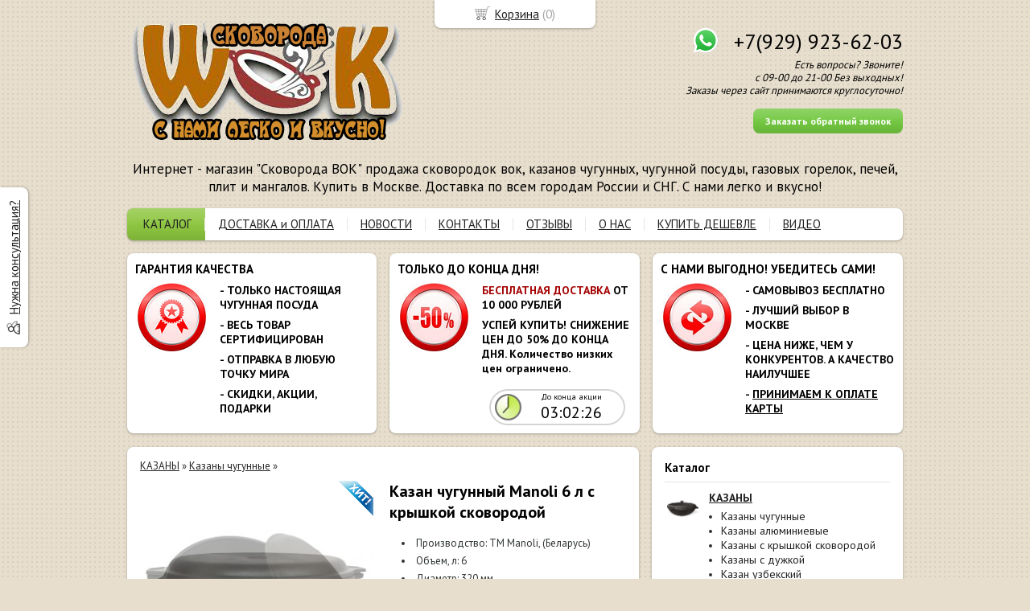

--- FILE ---
content_type: text/html; charset=utf-8
request_url: https://skovorodavok.ru/item/kazan-chugunnyj-manoli-6-l-s-kryshkoj-skovorodoj
body_size: 17191
content:
<!DOCTYPE html PUBLIC "-//W3C//DTD XHTML 1.0 Transitional//EN" "https://www.w3.org/TR/xhtml1/DTD/xhtml1-transitional.dtd">
<html xmlns="https://www.w3.org/1999/xhtml">
<head>
    <meta http-equiv="Content-Type" content="text/html; charset=utf-8"/>
    <meta http-equiv="X-UA-Compatible" content="IE=edge"/>
    <meta name="viewport" content="width=device-width, initial-scale=1.0, maximum-scale=1.0, user-scalable=no"/>
    <title>Казан чугунный MANOLI 6 л с крышкой сковородой купить недорого - SkovorodaVok | Вок, казан, чугунная посуда, горелки - skovorodavok.ru</title>
    <base href="https://skovorodavok.ru/"/>
    <link rel="canonical" href="https://skovorodavok.ru/item/kazan-chugunnyj-manoli-6-l-s-kryshkoj-skovorodoj" />
    <meta name="keywords" content=""/>
    <meta name="description" content=""/>
    <meta name='yandex-verification' content='6c3b91fe9fdd974f' /> 
    <meta name="google-site-verification" content="UOMljX4stGZnESqiwxiBJgVeXTDLrRIO-h--1slyT1c" /> 
    <meta name="SKYPE_TOOLBAR" content="SKYPE_TOOLBAR_PARSER_COMPATIBLE" />
    <meta content="telephone=no" name="format-detection" />
    <link href="https://fonts.googleapis.com/css?family=PT+Sans:400,700&amp;subset=latin,cyrillic" rel="stylesheet" type="text/css"/>
    <link rel="stylesheet" type="text/css" href="//cdn.bmshop.net/shops/styles/all.css?6"/>
    <link rel="stylesheet" type="text/css" href="files/custom.css?v6" />
    <!--[if IE]><link rel="stylesheet" href="//cdn.bmshop.net/shops/styles/ie.css" type="text/css"/><![endif]-->
    <link type="image/x-icon" href="favicon.ico?v=10" rel="shortcut icon"/>
    <link rel="alternate" type="application/rss+xml" title="Новости интернет-магазина" href="blog/rss" />
    <style type="text/css">
    /*body{font-size: 14px;}*/
    body, input, select, textarea { font-family:'PT Sans',Arial,Helvetica,sans-serif; }
    body{background:url(images/background/pattern.png?v=34) top center;background-color:#E7DECD;color:#2d342e !important;}
    .bg{}
    a:link,a:visited,a:hover{color:#222222;}
    .menu a{color:#222222;}
    .menu>ul>li,.menu>ul>li>ul{}
    .header .contact>.phone span,.header .contact>.phone2 span,.header .contact>.time,.header .descript,.header .contacts{color:#000000;}
    .foot{background-color:#ffffff;color:#222222;}
    .foot a:link,.foot a:visited,.foot a:hover{color:#222222;}
    .foot .phone>span,.foot .time{color:#222222;}
    .button.red,.button.red2,.button.red3,.oPager i{background-color:#73c841;color:#ffffff;}
    .button.gray,.oPager a:hover,.filter .ui-widget-header{background-color:#CECECE;color:#222222;}
    .w,.leftbutton,.topbutton,.cats ul,.cats2>ul ul{background-color:#ffffff !important;}
    .w.menu2,.w.menu2 ul{}
    .w.menu2 a{color:#222222;}
    .text,.oPager a{color:#2d342e !important;}
    h1,h2,h2>a,h3,h3>a,.timer,.h2{color:#000000 !important;}
    .price{color:#222222 !important;}
    .cats2>ul>li:hover,.cats2>ul>li>ul>li:hover,.cats2>ul>li>ul>li>ul>li:hover{background-color:#73c841;}
    .cats2>ul>li:hover>span>a,.cats2>ul>li>ul>li:hover>span>a,.cats2>ul>li>ul>li>ul>li:hover>span>a{color:#ffffff;}
    .cats2>ul>li.active,.cats2>ul>li>ul>li.active,.cats2>ul>li>ul>li>ul>li.active,
    .cats2>ul>li.active:hover,.cats2>ul>li>ul>li.active:hover,.cats2>ul>li>ul>li>ul>li.active:hover{background-color:#CECECE;}
    .cats2>ul>li.active>span>a,.cats2>ul>li>ul>li.active>span>a,.cats2>ul>li>ul>li>ul>li.active>span>a,
    .cats2>ul>li.active:hover>span>a,.cats2>ul>li>ul>li.active:hover>span>a,.cats2>ul>li>ul>li>ul>li.active:hover>span>a{color:#222222;}
    .w{-webkit-border-radius:8px;-moz-border-radius:8px;border-radius:8px;}
    .topbutton{border-top-left-radius: 0px 0px; border-top-right-radius: 0px 0px; border-bottom-right-radius: 8px 8px; border-bottom-left-radius: 8px 8px;}
    .pano>.in,.pano img{-webkit-border-radius:8px;-moz-border-radius:8px;border-radius:8px;}
    .main{padding-top:10px;}
    /*.catalog .items>.item .brief,.block .text{font-size:inherit;}*/
   /* .catalog > .text, .product > .text, .blog .text, .page-in { line-height:22px; font-size:14px; padding-top:10px;}*/
    .product .button { padding:8px 32px; }
    .menu2 { background: url('/images/mbg.jpg') no-repeat; background-position: -95px 0px; }
    .catalog .items > .item { border:1px solid transparent; /*transition: all 100ms; */}
    .catalog .items.fix > .item:hover {  border:1px solid #8dc63f; border-radius:8px; position: relative; padding:8px; top:-8px; left:-8px;  margin-right:-6px; margin-bottom:9px; }
.catalog .items>.item .img.profit:after {
    content: ' ';
    padding-bottom: 44px;
    width: 44px;
    height: 0;
    overflow: hidden;
    background: url(/images/profit.png) 0 0 no-repeat;
    position: absolute;
    top: 0;
    right: 0;
    z-index: 5
}
.product .img.profit:after {
    content: ' ';
    padding-bottom: 44px;
    width: 44px;
    height: 0;
    overflow: hidden;
    background: url(../images/profit.png) 0 0 no-repeat;
    position: absolute;
    top: 0;
    right: 0;
    z-index: 15
}
    </style>
    <script type="text/javascript">window.dataLayer = window.dataLayer || [];</script>
</head>
<body><div class="bg">
<div class="main">
    <div class="header"><table><tr><!--
        --><td width="67%"><div class="logo">
            <a href="./"><img src="images/logo/logo.png?v=17" alt="Сковорода вок казан сковороды гриль. Купить все виды воков казанов - интернет-магазин Сковорода ВОК | skovorodavok.ru "/></a>
        </div></td><!--
        --><td width="33%"><div class="contact">
            <div class="phone2"><a href="https://wa.me/+79299236203" target="_blank"><img src="/images/whatsapp.svg" alt="" /></a><a class="phone2" href="tel:+79299236203"><span> +7(929) 923-62-03</span></a><!-- END phone --></div>
            <div class="time">Есть вопросы? Звоните!<br />
с 09-00 до 21-00 Без выходных!<br />
Заказы через сайт принимаются круглосуточно!</div>
            <div class="button red3 call">Заказать обратный звонок</div>
        </div></td><!--
    --></tr>
    <tr><td colspan="3"><div class="descript">Интернет - магазин "Сковорода ВОК" продажа сковородок вок, казанов чугунных, чугунной посуды, газовых горелок, печей, плит и мангалов. Купить в Москве. Доставка по всем городам России и СНГ. С нами легко и вкусно!</div></td></tr>
    </table></div>
    <div class="do-767 adp-menu w"><div class="in">
            <div class="Button"><img src="/images/list-menu.png" alt="" /> Меню</div>
            <div class="Data">
                <ul>
    <li>
        <span><a href="./">КАТАЛОГ</a></span>
    </li>
    <li>
        <span><a href="dostavka_oplata">ДОСТАВКА и ОПЛАТА</a></span>
    </li>
    <li>
        <span><a href="blog">НОВОСТИ </a></span>
    </li>
    <li>
        <span><a href="kontakty">КОНТАКТЫ</a></span>
    </li>
    <li>
        <span><a href="testimonials">ОТЗЫВЫ</a></span>
    </li>
    <li>
        <span><a href="about">О НАС</a></span>
    </li>
    <li>
        <span><a href="skovoroda-vok-kazan-deshevo ">КУПИТЬ ДЕШЕВЛЕ </a></span>
    </li>
    <li>
        <span><a href="https://skovorodavok.ru/Video">ВИДЕО</a></span>
    </li>
    </ul>
            </div>
        </div></div>
<div class="menu2 w"><ul>
    <li>
        <span><a href="./">КАТАЛОГ</a></span>
    </li>
    <li>
        <span><a href="dostavka_oplata">ДОСТАВКА и ОПЛАТА</a></span>
    </li>
    <li>
        <span><a href="blog">НОВОСТИ </a></span>
    </li>
    <li>
        <span><a href="kontakty">КОНТАКТЫ</a></span>
    </li>
    <li>
        <span><a href="testimonials">ОТЗЫВЫ</a></span>
    </li>
    <li>
        <span><a href="about">О НАС</a></span>
    </li>
    <li>
        <span><a href="skovoroda-vok-kazan-deshevo ">КУПИТЬ ДЕШЕВЛЕ </a></span>
    </li>
    <li>
        <span><a href="https://skovorodavok.ru/Video">ВИДЕО</a></span>
    </li>
</ul></div>
    <div class="blocks"><table><tr>
            <td width="33%" class="w">
<div class="block w">
    <div class="h2">ГАРАНТИЯ КАЧЕСТВА</div>
    <div class="L"><a href="https://skovorodavok.ru/about"><img src="images/stuff/guarantee.png?v=21" alt=""/></a></div>
    <div class="R">
        <div class="text"><h3 id="toc0"> - ТОЛЬКО НАСТОЯЩАЯ ЧУГУННАЯ ПОСУДА</h3><h3 id="toc1">- ВЕСЬ ТОВАР СЕРТИФИЦИРОВАН</h3><h3 id="toc2"> - ОТПРАВКА  В ЛЮБУЮ ТОЧКУ МИРА</h3><h3 id="toc3">- СКИДКИ, АКЦИИ, ПОДАРКИ</h3></div>
    </div>
</div>
</td><!-- END guarantee -->
            <td width="33%" class="w">
<div class="block w">
    <div class="h2">ТОЛЬКО ДО КОНЦА ДНЯ!</div>
    <div class="L"><a href="./"><img src="images/stuff/promo.png?v=21" alt=""/></a></div>
    <div class="R">
        <div class="text"><h3 id="toc4"> <span
style="color: #A40000;">БЕСПЛАТНАЯ ДОСТАВКА</span> ОТ 10 000 РУБЛЕЙ</h3><h3 id="toc5">УСПЕЙ КУПИТЬ! СНИЖЕНИЕ ЦЕН  ДО 50% ДО КОНЦА ДНЯ. Количество низких цен ограничено.</h3></div>
        <div class="timer" data-timestamp="1768821920">
            <p>До конца акции</p>
            <div class="digits"></div>
        </div>
    </div>
</div>
</td><!-- END promo -->
            <td width="33%" class="w">
<div class="w block">
    <div class="h2">С НАМИ ВЫГОДНО! УБЕДИТЕСЬ САМИ!</div>
    <div class="L"><a href="https://skovorodavok.ru/skovoroda-vok-kazan-deshevo"><img src="images/stuff/discount.png?v=21" alt=""/></a></div>
    <div class="R"><div class="text"><h3 id="toc6"> - САМОВЫВОЗ БЕСПЛАТНО</h3><h3 id="toc7">- ЛУЧШИЙ ВЫБОР В МОСКВЕ</h3><h3 id="toc8"> - ЦЕНА НИЖЕ, ЧЕМ У КОНКУРЕНТОВ. А КАЧЕСТВО НАИЛУЧШЕЕ</h3><h3 id="toc9">- <a
href="https://skovorodavok.ru/oplatit-kartoj-onlajn">ПРИНИМАЕМ К ОПЛАТЕ КАРТЫ</a></h3></div></div>
</div>
</td><!-- END discount -->
    </tr></table></div>
    <div class="body">
        <div class="R">
<div class="cats4 w">
    <div class="h2">Каталог</div>
    <ul>
    <li>
        <div class="L">
            <a href="catalog/kazany"><img src="images/product/category/23f3d5a.png" alt="КАЗАНЫ"/></a>
        </div>
        <div class="R">
            <a href="catalog/kazany"><b>КАЗАНЫ</b></a>
            <ul>
            <li><a href="catalog/kazany-chugunnye">Казаны чугунные</a></li><li><a href="catalog/kazany-alyuminievye">Казаны алюминиевые</a></li><li><a href="catalog/kazany-s-kryshkojj-skovorodojj">Казаны с крышкой сковородой</a></li><li><a href="catalog/kazany-s-duzhkoj">Казаны с дужкой  </a></li><li><a href="catalog/kazan-uzbekskijj">Казан узбекский</a></li><li><a href="catalog/afganskie-kazany-">Афганские казаны </a></li>
            </ul>
        </div>
    </li>
    <li>
        <div class="L">
            <a href="catalog/chugunnaya-posuda"><img src="images/product/category/24ae47b.png" alt="ЧУГУННАЯ ПОСУДА"/></a>
        </div>
        <div class="R">
            <a href="catalog/chugunnaya-posuda"><b>ЧУГУННАЯ ПОСУДА</b></a>
            <ul>
            <li><a href="catalog/skovoroda-dlya-cyplenka-tabaka">Сковорода цыплята-табака </a></li><li><a href="catalog/skovoroda-chugunnaya">Сковорода чугунная</a></li><li><a href="catalog/skovoroda-gril">Сковорода гриль</a></li><li><a href="catalog/skovoroda-dlya-blinov">Сковорода для блинов</a></li><li><a href="catalog/kastryuli">Кастрюли</a></li><li><a href="catalog/zharovni">Жаровни</a></li><li><a href="catalog/chugunki">Чугунки(горшки)</a></li><li><a href="catalog/sotejnik">Сотейник</a></li><li><a href="catalog/fondyu">Фондю</a></li>
            </ul>
        </div>
    </li>
    <li>
        <div class="L">
            <a href="catalog/skovoroda-vok-wok"><img src="images/product/category/218f1a4.png" alt="СКОВОРОДА ВОК (WOK) "/></a>
        </div>
        <div class="R">
            <a href="catalog/skovoroda-vok-wok"><b>СКОВОРОДА ВОК (WOK) </b></a>
            <ul>
            <li><a href="catalog/vok-stalnojj-tradicionnyjj">Вок традиционный стальной</a></li><li><a href="catalog/vok-chugunnyj">Вок чугунный</a></li>
            </ul>
        </div>
    </li>
    <li>
        <div class="L">
            <a href="catalog/gazovye-plitj-dlya-voka-kazana"><img src="images/product/category/6483fd1.png" alt="ГАЗОВЫЕ ПЛИТЫ ДЛЯ ВОКА, КАЗАНА"/></a>
        </div>
        <div class="R">
            <a href="catalog/gazovye-plitj-dlya-voka-kazana"><b>ГАЗОВЫЕ ПЛИТЫ ДЛЯ ВОКА, КАЗАНА</b></a>
            <ul>
            <li><a href="catalog/gorelki-dlya-kazana">Горелки для казана</a></li><li><a href="catalog/gorelki-dlya-vok">Горелки для ВОК (WOK)</a></li><li><a href="catalog/gorelki-dlya-pechejj">Горелки для печей под казан</a></li><li><a href="catalog/nastolnaya-gazovaya-plita">Настольная газовая плита</a></li><li><a href="catalog/komplekty-gorelka---kazan--vok">Комплекты «горелка + казан / вок»</a></li><li><a href="catalog/gorelki-dlya-paehli">Горелки для сковородок и жаровень </a></li><li><a href="catalog/gorelki-dlya-paehlipaelleros">Горелки для паэльи(paelleros)</a></li>
            </ul>
        </div>
    </li>
    <li>
        <div class="L">
            <a href="catalog/pechi-dlya-kazana"><img src="images/product/category/3897df2.png" alt="ПЕЧИ ДЛЯ КАЗАНОВ"/></a>
        </div>
        <div class="R">
            <a href="catalog/pechi-dlya-kazana"><b>ПЕЧИ ДЛЯ КАЗАНОВ</b></a>
            <ul>
            <li><a href="catalog/pechi-s-trubojj">Печи с трубой</a></li><li><a href="catalog/pechi-bez-truby">Печи без трубы</a></li>
            </ul>
        </div>
    </li>
    <li>
        <div class="L">
            <a href="catalog/podstavki-dlya-kazana"><img src="images/product/category/376faef.png" alt="ПОДСТАВКИ ДЛЯ КАЗАНА,ТРЕНОГИ"/></a>
        </div>
        <div class="R">
            <a href="catalog/podstavki-dlya-kazana"><b>ПОДСТАВКИ ДЛЯ КАЗАНА,ТРЕНОГИ</b></a>
        </div>
    </li>
    <li>
        <div class="L">
            <a href="catalog/utyatnicy-gusyatnicy"><img src="images/product/category/35228dc.png" alt="УТЯТНИЦЫ, ГУСЯТНИЦЫ"/></a>
        </div>
        <div class="R">
            <a href="catalog/utyatnicy-gusyatnicy"><b>УТЯТНИЦЫ, ГУСЯТНИЦЫ</b></a>
        </div>
    </li>
    <li>
        <div class="L">
            <a href="catalog/chugunnye-kastryuli"><img src="images/product/category/5456783.png" alt="КАСТРЮЛИ"/></a>
        </div>
        <div class="R">
            <a href="catalog/chugunnye-kastryuli"><b>КАСТРЮЛИ</b></a>
        </div>
    </li>
    <li>
        <div class="L">
            <a href="catalog/kotelki"><img src="images/product/category/53c8c77.png" alt="КОТЕЛКИ"/></a>
        </div>
        <div class="R">
            <a href="catalog/kotelki"><b>КОТЕЛКИ</b></a>
        </div>
    </li>
    <li>
        <div class="L">
            <a href="catalog/indukcionnaya-nastolnaya-plita"><img src="images/product/category/724bec2.png" alt="ИНДУКЦИОННАЯ и СТЕКЛОКЕРАМИЧЕСКАЯ НАСТОЛЬНАЯ ПЛИТА"/></a>
        </div>
        <div class="R">
            <a href="catalog/indukcionnaya-nastolnaya-plita"><b>ИНДУКЦИОННАЯ и СТЕКЛОКЕРАМИЧЕСКАЯ НАСТОЛЬНАЯ ПЛИТА</b></a>
        </div>
    </li>
    <li>
        <div class="L">
            <a href="catalog/kryshki"><img src="images/product/category/70d31d4.png" alt="КРЫШКИ"/></a>
        </div>
        <div class="R">
            <a href="catalog/kryshki"><b>КРЫШКИ</b></a>
        </div>
    </li>
    <li>
        <div class="L">
            <a href="catalog/mednaya-posuda"><img src="images/product/category/76d0a20.png" alt="МЕДНАЯ ПОСУДА"/></a>
        </div>
        <div class="R">
            <a href="catalog/mednaya-posuda"><b>МЕДНАЯ ПОСУДА</b></a>
            <ul>
            <li><a href="catalog/mednye-tazy">Медные тазы</a></li><li><a href="catalog/kastryuli-mednye">Кастрюли медные</a></li><li><a href="catalog/skovorody-sotejniki">Сковороды, сотейники</a></li><li><a href="catalog/mednye-chajjniki">Медные чайники</a></li><li><a href="catalog/chajjniki-kruzhki-kuvshiny">Кувшины, кружки, турки, аксессуары</a></li><li><a href="catalog/mednye-kastryuli-i-kovshi">Медные кастрюли и ковши</a></li>
            </ul>
        </div>
    </li>
    <li>
        <div class="L">
            <a href="catalog/alyuminievaya-posuda"><img src="images/product/category/5598932.png" alt="АЛЮМИНИЕВАЯ ПОСУДА"/></a>
        </div>
        <div class="R">
            <a href="catalog/alyuminievaya-posuda"><b>АЛЮМИНИЕВАЯ ПОСУДА</b></a>
            <ul>
            <li><a href="catalog/skovorody_alyuminievye">Сковороды</a></li><li><a href="catalog/formy-khlebopekarnye">Формы хлебопекарные</a></li><li><a href="catalog/kastryuli-alyuminievye">Кастрюли алюминиевые</a></li>
            </ul>
        </div>
    </li>
    <li>
        <div class="L">
            <a href="catalog/kukhonnye-prinadlezhnosti"><img src="images/product/category/6016a13.png" alt="КУХОННЫЕ ПРИНАДЛЕЖНОСТИ"/></a>
        </div>
        <div class="R">
            <a href="catalog/kukhonnye-prinadlezhnosti"><b>КУХОННЫЕ ПРИНАДЛЕЖНОСТИ</b></a>
            <ul>
            <li><a href="catalog/torcevye-doski-">Торцевые доски </a></li><li><a href="catalog/shumovkilopatki-i-drugoe">Шумовки, лопатки и прочие аксессуары</a></li><li><a href="catalog/ckovorody-keramicheskaya-posuda">Сковороды, риштанская керамика</a></li>
            </ul>
        </div>
    </li>
    <li>
        <div class="L">
            <a href="catalog/kitajskie-kuhonnye-nozhi"><img src="images/product/category/74c53b3.png" alt="КИТАЙСКИЕ КУХОННЫЕ НОЖИ"/></a>
        </div>
        <div class="R">
            <a href="catalog/kitajskie-kuhonnye-nozhi"><b>КИТАЙСКИЕ КУХОННЫЕ НОЖИ</b></a>
        </div>
    </li>
    <li>
        <div class="L">
            <a href="catalog/aksessuary-dlya-voka-kazana"><img src="images/product/category/223801f.png" alt="АКСЕССУАРЫ ДЛЯ ВОКА, КАЗАНА"/></a>
        </div>
        <div class="R">
            <a href="catalog/aksessuary-dlya-voka-kazana"><b>АКСЕССУАРЫ ДЛЯ ВОКА, КАЗАНА</b></a>
        </div>
    </li>
    <li>
        <div class="L">
            <a href="catalog/pechnoe-lite"><img src="images/product/category/75ae92a.png" alt="ПЕЧНОЕ ЛИТЬЕ"/></a>
        </div>
        <div class="R">
            <a href="catalog/pechnoe-lite"><b>ПЕЧНОЕ ЛИТЬЕ</b></a>
        </div>
    </li>
    <li>
        <div class="L">
            <a href="catalog/ballony-reduktory-shlangi"><img src="images/product/category/730f646.png" alt="БАЛЛОНЫ РЕДУКТОРЫ ШЛАНГИ"/></a>
        </div>
        <div class="R">
            <a href="catalog/ballony-reduktory-shlangi"><b>БАЛЛОНЫ РЕДУКТОРЫ ШЛАНГИ</b></a>
            <ul>
            <li><a href="catalog/kompozitnye-ballony">Композитные баллоны</a></li><li><a href="catalog/ctalnye-ballony">Стальные баллоны</a></li><li><a href="catalog/gazovye-reduktoryshlangifitingi">Редукторы газовые,шланги,фитинги</a></li>
            </ul>
        </div>
    </li>
    <li>
        <div class="L">
            <a href="catalog/kuhonnoe-oborudovanie"><img src="images/product/category/8108471.png" alt="КУХОННОЕ ОБОРУДОВАНИЕ"/></a>
        </div>
        <div class="R">
            <a href="catalog/kuhonnoe-oborudovanie"><b>КУХОННОЕ ОБОРУДОВАНИЕ</b></a>
            <ul>
            <li><a href="catalog/pechi-dlya-piccy">Печи для пиццы</a></li><li><a href="catalog/testomesy">Тестомесы</a></li><li><a href="catalog/testoraskatki">Тестораскатки</a></li><li><a href="catalog/sokovyzhimalki-i-protirochnye-mashiny">Соковыжималки и протирочные машины</a></li>
            </ul>
        </div>
    </li>
    <li>
        <div class="L">
            <a href="catalog/tandyry"><img src="images/product/category/830346b.png" alt="ТАНДЫРЫ"/></a>
        </div>
        <div class="R">
            <a href="catalog/tandyry"><b>ТАНДЫРЫ</b></a>
        </div>
    </li>
    <li>
        <div class="L">
            <a href="catalog/mangaly"><img src="images/product/category/84ce689.png" alt="МАНГАЛЫ"/></a>
        </div>
        <div class="R">
            <a href="catalog/mangaly"><b>МАНГАЛЫ</b></a>
            <ul>
            <li><a href="catalog/mangaly-stacionarnye">Мангалы стационарные</a></li><li><a href="catalog/mangaly-s-pechkojj-pod-kazan">Мангалы с печкой под казан</a></li><li><a href="catalog/ckladnye-i-razbornye-mangaly">Складные и разборные мангалы</a></li><li><a href="catalog/chugunnye-mangaly">Чугунные мангалы</a></li>
            </ul>
        </div>
    </li>
    <li>
        <div class="L">
            <a href="catalog/reshetka-gril"><img src="images/product/category/99a7719.png" alt="РЕШЕТКИ ГРИЛЬ"/></a>
        </div>
        <div class="R">
            <a href="catalog/reshetka-gril"><b>РЕШЕТКИ ГРИЛЬ</b></a>
            <ul>
            <li><a href="catalog/chugunnye-reshyotki-gril">Чугунные решётки-гриль</a></li><li><a href="catalog/reshyotki-gril-dlya-myasa-i-stejjkov">Решётки-гриль для мяса и стейков</a></li><li><a href="catalog/reshyotki-gril-dlya-mangala-i-kostra">Решётки-гриль для мангала и костра</a></li>
            </ul>
        </div>
    </li>
</ul></div>
<div class="block search w">
    <h2>Поиск по каталогу</h2>
    <form action="catalog/search" method="post">
        <input type="text" name="query" value=""/>
        <input type="submit" class="button red" style="height:32px" value="Искать"/>
    </form>
</div>
<div class="filter w">
    <div class="criteria">
        <div class="h2">Производитель</div>
        <div class="items opt">
            <div class="item"><input type="checkbox" name="filter_criteria_id[]" value="169" id="cr169"/><label for="cr169">FlamesVLC</label></div>
            <div class="item"><input type="checkbox" name="filter_criteria_id[]" value="150" id="cr150"/><label for="cr150">Франция (Pyrex)</label></div>
            <div class="item"><input type="checkbox" name="filter_criteria_id[]" value="149" id="cr149"/><label for="cr149">Yimeng</label></div>
            <div class="item"><input type="checkbox" name="filter_criteria_id[]" value="148" id="cr148"/><label for="cr148">ССК Hong Kong</label></div>
            <div class="item"><input type="checkbox" name="filter_criteria_id[]" value="147" id="cr147"/><label for="cr147">провинция Гуандун</label></div>
            <div class="item"><input type="checkbox" name="filter_criteria_id[]" value="142" id="cr142"/><label for="cr142">COLTELLERIE INOXBONOMI</label></div>
            <div class="item"><input type="checkbox" name="filter_criteria_id[]" value="141" id="cr141"/><label for="cr141">Garcima S.L.(Испания)</label></div>
            <div class="item"><input type="checkbox" name="filter_criteria_id[]" value="140" id="cr140"/><label for="cr140">ТМ "Chugunoff" (Украина)</label></div>
            <div class="item"><input type="checkbox" name="filter_criteria_id[]" value="139" id="cr139"/><label for="cr139">Рубцовское литьё</label></div>
            <div class="item"><input type="checkbox" name="filter_criteria_id[]" value="138" id="cr138"/><label for="cr138">Rashko Baba Ltd</label></div>
            <div class="item"><input type="checkbox" name="filter_criteria_id[]" value="134" id="cr134"/><label for="cr134">Завод Демидовский</label></div>
            <div class="item"><input type="checkbox" name="filter_criteria_id[]" value="133" id="cr133"/><label for="cr133">ТМ Kukmara</label></div>
            <div class="item"><input type="checkbox" name="filter_criteria_id[]" value="132" id="cr132"/><label for="cr132">КМК</label></div>
            <div class="item"><input type="checkbox" name="filter_criteria_id[]" value="131" id="cr131"/><label for="cr131">Vaello La Valenciana</label></div>
            <div class="item"><input type="checkbox" name="filter_criteria_id[]" value="151" id="cr151"/><label for="cr151">Пролис</label></div>
            <div class="item"><input type="checkbox" name="filter_criteria_id[]" value="153" id="cr153"/><label for="cr153"> LaRamera</label></div>
            <div class="item"><input type="checkbox" name="filter_criteria_id[]" value="168" id="cr168"/><label for="cr168">HPC Research</label></div>
            <div class="item"><input type="checkbox" name="filter_criteria_id[]" value="167" id="cr167"/><label for="cr167">Cavagna Group</label></div>
            <div class="item"><input type="checkbox" name="filter_criteria_id[]" value="166" id="cr166"/><label for="cr166">Reber</label></div>
            <div class="item"><input type="checkbox" name="filter_criteria_id[]" value="165" id="cr165"/><label for="cr165">Rivadossi</label></div>
            <div class="item"><input type="checkbox" name="filter_criteria_id[]" value="164" id="cr164"/><label for="cr164">ТМ СИЛУМИН</label></div>
            <div class="item"><input type="checkbox" name="filter_criteria_id[]" value="163" id="cr163"/><label for="cr163">Manoli</label></div>
            <div class="item"><input type="checkbox" name="filter_criteria_id[]" value="162" id="cr162"/><label for="cr162">FAMAG</label></div>
            <div class="item"><input type="checkbox" name="filter_criteria_id[]" value="159" id="cr159"/><label for="cr159">PastaLine</label></div>
            <div class="item"><input type="checkbox" name="filter_criteria_id[]" value="158" id="cr158"/><label for="cr158">G3FERRARI</label></div>
            <div class="item"><input type="checkbox" name="filter_criteria_id[]" value="157" id="cr157"/><label for="cr157">GIRMI</label></div>
            <div class="item"><input type="checkbox" name="filter_criteria_id[]" value="156" id="cr156"/><label for="cr156">Hypewood</label></div>
            <div class="item"><input type="checkbox" name="filter_criteria_id[]" value="155" id="cr155"/><label for="cr155">СТЭН</label></div>
            <div class="item"><input type="checkbox" name="filter_criteria_id[]" value="154" id="cr154"/><label for="cr154">Copper Crafts</label></div>
            <div class="item"><input type="checkbox" name="filter_criteria_id[]" value="128" id="cr128"/><label for="cr128">Shengli</label></div>
            <div class="item"><input type="checkbox" name="filter_criteria_id[]" value="126" id="cr126"/><label for="cr126">DAVR Metall  г. Наманган</label></div>
            <div class="item"><input type="checkbox" name="filter_criteria_id[]" value="123" id="cr123"/><label for="cr123">Риштанская керамика</label></div>
            <div class="item"><input type="checkbox" name="filter_criteria_id[]" value="103" id="cr103"/><label for="cr103">ВЕЗУВИЙ</label></div>
            <div class="item"><input type="checkbox" name="filter_criteria_id[]" value="65" id="cr65"/><label for="cr65">WOLMEX</label></div>
            <div class="item"><input type="checkbox" name="filter_criteria_id[]" value="64" id="cr64"/><label for="cr64">RICCI</label></div>
            <div class="item"><input type="checkbox" name="filter_criteria_id[]" value="52" id="cr52"/><label for="cr52">BRIZOLL(Бризолль)</label></div>
            <div class="item"><input type="checkbox" name="filter_criteria_id[]" value="47" id="cr47"/><label for="cr47">LPGBurn</label></div>
            <div class="item"><input type="checkbox" name="filter_criteria_id[]" value="46" id="cr46"/><label for="cr46">АПЕКС</label></div>
            <div class="item"><input type="checkbox" name="filter_criteria_id[]" value="45" id="cr45"/><label for="cr45">БИОЛ</label></div>
            <div class="item"><input type="checkbox" name="filter_criteria_id[]" value="44" id="cr44"/><label for="cr44">OTTO SCHROEDER</label></div>
            <div class="item"><input type="checkbox" name="filter_criteria_id[]" value="43" id="cr43"/><label for="cr43">ТМ РУССБЫТ</label></div>
            <div class="item"><input type="checkbox" name="filter_criteria_id[]" value="42" id="cr42"/><label for="cr42">СЛУЦК</label></div>
            <div class="item"><input type="checkbox" name="filter_criteria_id[]" value="37" id="cr37"/><label for="cr37">ТЕХНОЛИТ ПОЛОЦК</label></div>
            <div class="item"><input type="checkbox" name="filter_criteria_id[]" value="36" id="cr36"/><label for="cr36">БАЛЕЗИНО</label></div>
            <div class="item"><input type="checkbox" name="filter_criteria_id[]" value="35" id="cr35"/><label for="cr35">ЭКОЛИТ</label></div>
            <div class="item"><input type="checkbox" name="filter_criteria_id[]" value="101" id="cr101"/><label for="cr101">RAGASCO</label></div>
            <div class="item"><input type="checkbox" name="filter_criteria_id[]" value="102" id="cr102"/><label for="cr102">BURHAN GAS</label></div>
            <div class="item"><input type="checkbox" name="filter_criteria_id[]" value="121" id="cr121"/><label for="cr121">Камская Посуда</label></div>
            <div class="item"><input type="checkbox" name="filter_criteria_id[]" value="105" id="cr105"/><label for="cr105">STARCOOK</label></div>
            <div class="item"><input type="checkbox" name="filter_criteria_id[]" value="104" id="cr104"/><label for="cr104">CU ARTIGIANA</label></div>
            <div class="item"><input type="checkbox" name="filter_criteria_id[]" value="93" id="cr93"/><label for="cr93">Maysternya(ТМ Майстерня)</label></div>
            <div class="item"><input type="checkbox" name="filter_criteria_id[]" value="89" id="cr89"/><label for="cr89">Allcopper</label></div>
            <div class="item"><input type="checkbox" name="filter_criteria_id[]" value="88" id="cr88"/><label for="cr88">ДОБРЫНЯ</label></div>
            <div class="item"><input type="checkbox" name="filter_criteria_id[]" value="87" id="cr87"/><label for="cr87">GOK</label></div>
            <div class="item"><input type="checkbox" name="filter_criteria_id[]" value="82" id="cr82"/><label for="cr82">ОАО "НЗГА" </label></div>
            <div class="item"><input type="checkbox" name="filter_criteria_id[]" value="81" id="cr81"/><label for="cr81">Эко Тандыры</label></div>
            <div class="item"><input type="checkbox" name="filter_criteria_id[]" value="79" id="cr79"/><label for="cr79">Foshan shengli</label></div>
            <div class="item"><input type="checkbox" name="filter_criteria_id[]" value="78" id="cr78"/><label for="cr78">Grillver</label></div>
            <div class="item"><input type="checkbox" name="filter_criteria_id[]" value="77" id="cr77"/><label for="cr77">БЕРЛИКА</label></div>
            <div class="item"><input type="checkbox" name="filter_criteria_id[]" value="100" id="cr100"/><label for="cr100">O.M.A.C</label></div>
            <div class="item"><input type="checkbox" name="filter_criteria_id[]" value="34" id="cr34"/><label for="cr34">НПП "СИТОН" (Украина)</label></div>
        </div>
    </div>
    <div class="criteria">
        <div class="h2">Объём, л</div>
        <div class="items opt">
            <div class="item"><input type="checkbox" name="filter_criteria_id[]" value="160" id="cr160"/><label for="cr160">2,5</label></div>
            <div class="item"><input type="checkbox" name="filter_criteria_id[]" value="41" id="cr41"/><label for="cr41">2</label></div>
            <div class="item"><input type="checkbox" name="filter_criteria_id[]" value="83" id="cr83"/><label for="cr83">27</label></div>
            <div class="item"><input type="checkbox" name="filter_criteria_id[]" value="97" id="cr97"/><label for="cr97">100</label></div>
            <div class="item"><input type="checkbox" name="filter_criteria_id[]" value="98" id="cr98"/><label for="cr98">110</label></div>
            <div class="item"><input type="checkbox" name="filter_criteria_id[]" value="99" id="cr99"/><label for="cr99">28</label></div>
            <div class="item"><input type="checkbox" name="filter_criteria_id[]" value="125" id="cr125"/><label for="cr125">17</label></div>
            <div class="item"><input type="checkbox" name="filter_criteria_id[]" value="127" id="cr127"/><label for="cr127">16</label></div>
            <div class="item"><input type="checkbox" name="filter_criteria_id[]" value="129" id="cr129"/><label for="cr129">7</label></div>
            <div class="item"><input type="checkbox" name="filter_criteria_id[]" value="135" id="cr135"/><label for="cr135">80</label></div>
            <div class="item"><input type="checkbox" name="filter_criteria_id[]" value="136" id="cr136"/><label for="cr136">60</label></div>
            <div class="item"><input type="checkbox" name="filter_criteria_id[]" value="38" id="cr38"/><label for="cr38">3,5</label></div>
            <div class="item"><input type="checkbox" name="filter_criteria_id[]" value="2" id="cr2"/><label for="cr2">4</label></div>
            <div class="item"><input type="checkbox" name="filter_criteria_id[]" value="39" id="cr39"/><label for="cr39">4,5</label></div>
            <div class="item"><input type="checkbox" name="filter_criteria_id[]" value="40" id="cr40"/><label for="cr40">5</label></div>
            <div class="item"><input type="checkbox" name="filter_criteria_id[]" value="6" id="cr6"/><label for="cr6">5,5</label></div>
            <div class="item"><input type="checkbox" name="filter_criteria_id[]" value="7" id="cr7"/><label for="cr7">6</label></div>
            <div class="item"><input type="checkbox" name="filter_criteria_id[]" value="5" id="cr5"/><label for="cr5">8</label></div>
            <div class="item"><input type="checkbox" name="filter_criteria_id[]" value="26" id="cr26"/><label for="cr26">8,5</label></div>
            <div class="item"><input type="checkbox" name="filter_criteria_id[]" value="27" id="cr27"/><label for="cr27">9</label></div>
            <div class="item"><input type="checkbox" name="filter_criteria_id[]" value="3" id="cr3"/><label for="cr3">10</label></div>
            <div class="item"><input type="checkbox" name="filter_criteria_id[]" value="4" id="cr4"/><label for="cr4">12</label></div>
            <div class="item"><input type="checkbox" name="filter_criteria_id[]" value="9" id="cr9"/><label for="cr9">13</label></div>
            <div class="item"><input type="checkbox" name="filter_criteria_id[]" value="10" id="cr10"/><label for="cr10">14</label></div>
            <div class="item"><input type="checkbox" name="filter_criteria_id[]" value="8" id="cr8"/><label for="cr8">18</label></div>
            <div class="item"><input type="checkbox" name="filter_criteria_id[]" value="23" id="cr23"/><label for="cr23">20</label></div>
            <div class="item"><input type="checkbox" name="filter_criteria_id[]" value="12" id="cr12"/><label for="cr12">22</label></div>
            <div class="item"><input type="checkbox" name="filter_criteria_id[]" value="11" id="cr11"/><label for="cr11">25</label></div>
            <div class="item"><input type="checkbox" name="filter_criteria_id[]" value="13" id="cr13"/><label for="cr13">30</label></div>
            <div class="item"><input type="checkbox" name="filter_criteria_id[]" value="25" id="cr25"/><label for="cr25">40</label></div>
            <div class="item"><input type="checkbox" name="filter_criteria_id[]" value="28" id="cr28"/><label for="cr28">50</label></div>
            <div class="item"><input type="checkbox" name="filter_criteria_id[]" value="29" id="cr29"/><label for="cr29">70</label></div>
        </div>
    </div>
    <div class="criteria">
        <div class="h2">Диаметр, см </div>
        <div class="items opt">
            <div class="item"><input type="checkbox" name="filter_criteria_id[]" value="56" id="cr56"/><label for="cr56">20</label></div>
            <div class="item"><input type="checkbox" name="filter_criteria_id[]" value="85" id="cr85"/><label for="cr85">62</label></div>
            <div class="item"><input type="checkbox" name="filter_criteria_id[]" value="86" id="cr86"/><label for="cr86">18</label></div>
            <div class="item"><input type="checkbox" name="filter_criteria_id[]" value="94" id="cr94"/><label for="cr94">52</label></div>
            <div class="item"><input type="checkbox" name="filter_criteria_id[]" value="95" id="cr95"/><label for="cr95">65</label></div>
            <div class="item"><input type="checkbox" name="filter_criteria_id[]" value="96" id="cr96"/><label for="cr96">56</label></div>
            <div class="item"><input type="checkbox" name="filter_criteria_id[]" value="120" id="cr120"/><label for="cr120">45</label></div>
            <div class="item"><input type="checkbox" name="filter_criteria_id[]" value="137" id="cr137"/><label for="cr137">70</label></div>
            <div class="item"><input type="checkbox" name="filter_criteria_id[]" value="144" id="cr144"/><label for="cr144">10</label></div>
            <div class="item"><input type="checkbox" name="filter_criteria_id[]" value="145" id="cr145"/><label for="cr145">12</label></div>
            <div class="item"><input type="checkbox" name="filter_criteria_id[]" value="146" id="cr146"/><label for="cr146">14</label></div>
            <div class="item"><input type="checkbox" name="filter_criteria_id[]" value="84" id="cr84"/><label for="cr84">46</label></div>
            <div class="item"><input type="checkbox" name="filter_criteria_id[]" value="80" id="cr80"/><label for="cr80">43</label></div>
            <div class="item"><input type="checkbox" name="filter_criteria_id[]" value="70" id="cr70"/><label for="cr70">50</label></div>
            <div class="item"><input type="checkbox" name="filter_criteria_id[]" value="57" id="cr57"/><label for="cr57">22</label></div>
            <div class="item"><input type="checkbox" name="filter_criteria_id[]" value="58" id="cr58"/><label for="cr58">24</label></div>
            <div class="item"><input type="checkbox" name="filter_criteria_id[]" value="59" id="cr59"/><label for="cr59">25</label></div>
            <div class="item"><input type="checkbox" name="filter_criteria_id[]" value="60" id="cr60"/><label for="cr60">28</label></div>
            <div class="item"><input type="checkbox" name="filter_criteria_id[]" value="61" id="cr61"/><label for="cr61">26</label></div>
            <div class="item"><input type="checkbox" name="filter_criteria_id[]" value="62" id="cr62"/><label for="cr62">30</label></div>
            <div class="item"><input type="checkbox" name="filter_criteria_id[]" value="66" id="cr66"/><label for="cr66">36</label></div>
            <div class="item"><input type="checkbox" name="filter_criteria_id[]" value="67" id="cr67"/><label for="cr67">34</label></div>
            <div class="item"><input type="checkbox" name="filter_criteria_id[]" value="68" id="cr68"/><label for="cr68">40</label></div>
            <div class="item"><input type="checkbox" name="filter_criteria_id[]" value="69" id="cr69"/><label for="cr69">48</label></div>
            <div class="item"><input type="checkbox" name="filter_criteria_id[]" value="161" id="cr161"/><label for="cr161">21</label></div>
        </div>
    </div>
    <div class="criteria">
        <div class="h2">Материал</div>
        <div class="items opt">
            <div class="item"><input type="checkbox" name="filter_criteria_id[]" value="143" id="cr143"/><label for="cr143">Стеатит</label></div>
            <div class="item"><input type="checkbox" name="filter_criteria_id[]" value="130" id="cr130"/><label for="cr130">Листовой металл</label></div>
            <div class="item"><input type="checkbox" name="filter_criteria_id[]" value="124" id="cr124"/><label for="cr124">Керамика</label></div>
            <div class="item"><input type="checkbox" name="filter_criteria_id[]" value="30" id="cr30"/><label for="cr30">Чугун</label></div>
            <div class="item"><input type="checkbox" name="filter_criteria_id[]" value="31" id="cr31"/><label for="cr31">Литой алюминий</label></div>
            <div class="item"><input type="checkbox" name="filter_criteria_id[]" value="90" id="cr90"/><label for="cr90">Медь</label></div>
            <div class="item"><input type="checkbox" name="filter_criteria_id[]" value="91" id="cr91"/><label for="cr91">Углеродистая сталь</label></div>
            <div class="item"><input type="checkbox" name="filter_criteria_id[]" value="92" id="cr92"/><label for="cr92">Нержавеющая сталь </label></div>
            <div class="item"><input type="checkbox" name="filter_criteria_id[]" value="32" id="cr32"/><label for="cr32">Штампованная сталь</label></div>
            <div class="item"><input type="checkbox" name="filter_criteria_id[]" value="122" id="cr122"/><label for="cr122">Кованая сталь</label></div>
        </div>
    </div>
    <div class="criteria">
        <div class="h2">Мощность</div>
        <div class="items opt">
            <div class="item"><input type="checkbox" name="filter_criteria_id[]" value="116" id="cr116"/><label for="cr116">до 5 кВт</label></div>
            <div class="item"><input type="checkbox" name="filter_criteria_id[]" value="114" id="cr114"/><label for="cr114">8,5 кВт</label></div>
            <div class="item"><input type="checkbox" name="filter_criteria_id[]" value="115" id="cr115"/><label for="cr115">10 кВт</label></div>
            <div class="item"><input type="checkbox" name="filter_criteria_id[]" value="117" id="cr117"/><label for="cr117">20 кВт</label></div>
            <div class="item"><input type="checkbox" name="filter_criteria_id[]" value="118" id="cr118"/><label for="cr118">25 кВт</label></div>
            <div class="item"><input type="checkbox" name="filter_criteria_id[]" value="119" id="cr119"/><label for="cr119">30 кВт</label></div>
        </div>
    </div>
    <div class="criteria">
        <div class="h2">Крышка</div>
        <div class="items opt">
            <div class="item"><input type="checkbox" name="filter_criteria_id[]" value="108" id="cr108"/><label for="cr108">Алюминиевая</label></div>
            <div class="item"><input type="checkbox" name="filter_criteria_id[]" value="109" id="cr109"/><label for="cr109">Чугунная</label></div>
            <div class="item"><input type="checkbox" name="filter_criteria_id[]" value="110" id="cr110"/><label for="cr110">Стеклянная</label></div>
            <div class="item"><input type="checkbox" name="filter_criteria_id[]" value="112" id="cr112"/><label for="cr112">Без крышки</label></div>
        </div>
    </div>
    <div class="criteria">
        <div class="h2">Покрытие</div>
        <div class="items opt">
            <div class="item"><input type="checkbox" name="filter_criteria_id[]" value="76" id="cr76"/><label for="cr76">Без покрытия</label></div>
            <div class="item"><input type="checkbox" name="filter_criteria_id[]" value="50" id="cr50"/><label for="cr50">Эмалированное</label></div>
        </div>
    </div>
     <div class="criteria open prf">
    <div class="h2">Цена</div>
    <div class="items">
        <div class="item" style="text-align:center;">от <input type="text" name="filter_price_from" size="6" id="price_from" rel="0" value="0" /> до <input type="text" name="filter_price_to" size="6" id="price_to" rel="50000" value="50000" /> р</div>
        <div class="item slider"></div>
    </div>
    </div>
   <a href="javascript:;" class="reset">сбросить все</a>
    <center><a href="filter" class="button red">Подобрать</a></center>
    <div class="notice">Найдено товаров: <span id="found_count">0</span>. <a href="filter">Показать</a></div>
</div>
<div class="testimonials w">
    <div class="h2">Отзывы</div>
    <!--noindex-->
    <div class="item" itemscope itemtype="https://data-vocabulary.org/Review">
        <div class="L"><a href="images/people/l/709ebe5.jpg" class="fancybox" title='Минкин Сергей, , Кемерово'><img src="images/people/s/709ebe5.jpg" alt="" itemprop="photo"/></a></div>
        <div class="R">
            <div class="text" itemprop="description">&laquo;Покупал тут казан и горелку всё понравилось отличное обслуживание, товар новый и хорошо упакован&raquo;</div> 
            <div class="author"><span itemprop="reviewer">Минкин Сергей</span>,<br/>Кемерово
            </div>
        </div>
    </div>
    <div class="item" itemscope itemtype="https://data-vocabulary.org/Review">
        <div>
            <div class="text" itemprop="description">&laquo;Заказала три сковородки: одну блинную и две обычные со съемной деревянной ручкой. Manoli, Беларусь.<br />
Качественные и аккуратные.<br />
Доброжелательное общение, привезли в срок, оперативно,  курьер заранее <i>... </i><a href="javascript:;" class="go-on">[читать далее]</a><span class="bullshit">оповестил о приезде.<br />
Если надумаю, что-то из посуды приобрести, буду заказывать.<br />
Спасибо!</span>&raquo;</div> 
            <div class="author"><span itemprop="reviewer">Пономарева Екатерина Александровна</span>,<br/>Москва
            </div>
        </div>
    </div>
    <div class="item" itemscope itemtype="https://data-vocabulary.org/Review">
        <div>
            <div class="text" itemprop="description">&laquo;Заказ #24956. Заказала блинную сковородку фирмы Биол. <br />
Сковородка - огонь. Спасибо большое. Все четко и оперативно.&raquo;</div> 
            <div class="author"><span itemprop="reviewer">Чугункова Ирина Викторовна</span>,<br/>Москва
            </div>
        </div>
    </div>
    <div class="item" itemscope itemtype="https://data-vocabulary.org/Review">
        <div>
            <div class="text" itemprop="description">&laquo;сегодня получила свой заказ сковорода для оладьев на 3 порции. это любовь с первого взгляда. спасибо большое за подарок. удачи и успехов вашему магазину.&raquo;</div> 
            <div class="author"><span itemprop="reviewer">евгения альбертовна алалуева</span>,<br/>козьмодемьянск
            </div>
        </div>
    </div>
    <div class="item" itemscope itemtype="https://data-vocabulary.org/Review">
        <div>
            <div class="text" itemprop="description">&laquo;Очень хороший интернет-магазин. Уважительный менеджер. Богатый ассортимент. Купила чугунную посуду, сковороду Вок, ухваты и ещё всякой мелочи. Цены демократичные. Доставка 4 дня.<br />
Желаю магазину процв<i>... </i><a href="javascript:;" class="go-on">[читать далее]</a><span class="bullshit">етания. <br />
Советую всем этот интернет-магазин.<br />
<br />
                                                                                          Галина,<br />
                                                                                         Самара</span>&raquo;</div> 
            <div class="author"><span itemprop="reviewer">ВИРСНИТ ГАЛИНА ГРИГОРЬЕВНА</span>,<br/>пенсионерка, г. Самара
            </div>
        </div>
    </div>
    <!--/noindex-->
    <div class="button gray write"><span>Оставить отзыв</span></div>
    <span class="all"><a href="testimonials">Все отзывы</a> (32)</span>
</div>
<div class="block justbuy w">
    <div class="h2">Только что купили</div>
    <div class="item">
        <div class="L"><a href="item/kovannaya-skovoroda-vok-wolmex-ruchnoj-raboty-33"><img src="images/product/s/3543b524.jpg" alt=""/></a></div>
        <div class="R">
            <div class="name"><a href="item/kovannaya-skovoroda-vok-wolmex-ruchnoj-raboty-33"> Вок традиционный с деревянной ручкой 33 см</a></div>
            <div class="text">Производство: провинция Гуандун, Материал: сталь, Диаметр: 33 см, Ручка: Деревянная, Дно: круглое или плоское (13")</div>
        </div>
    </div>
    <div class="item">
        <div class="L"><a href="item/752-gazovaya-gorelka-dlya-paehli-garcima-35-sm"><img src="images/product/s/752c2fa9.jpg" alt=""/></a></div>
        <div class="R">
            <div class="name"><a href="item/752-gazovaya-gorelka-dlya-paehli-garcima-35-sm">Газовая горелка Garcima ∅ 350 мм 8 кВт</a></div>
            <div class="text">Мощность: 8 кВт, Тип топлива: пропан-бутан, Диаметр посуды: до 50 см</div>
        </div>
    </div>
    <div class="item">
        <div class="L"><a href="item/gazovaya-gorelka-shengli-gzy-6-23-3-kvt"><img src="images/product/s/78467a90.jpg" alt=""/></a></div>
        <div class="R">
            <div class="name"><a href="item/gazovaya-gorelka-shengli-gzy-6-23-3-kvt">Газовая горелка Shengli GZY-6# 23.3 кВт</a></div>
            <div class="text">Мощность: 23,3 кВт, Тип топлива: пропан-бутан, Универсальная, Пьезоподжиг: есть, Установка: настольная, напольная, в печь под казан</div>
        </div>
    </div>
    <div class="item">
        <div class="L"><a href="item/gorelka-gazovaya-lpgburn-zy10l-04-30-kvt"><img src="images/product/s/6798980b.jpg" alt=""/></a></div>
        <div class="R">
            <div class="name"><a href="item/gorelka-gazovaya-lpgburn-zy10l-04-30-kvt">Горелка газовая LPGBurn ZY10L-04 30 кВт</a></div>
            <div class="text">Материал: чугун, Тип топлива: балонный газ, Мощность 30 KW, Размер 530 x 360 x 180 мм, повышенной мощности</div>
        </div>
    </div>
    <div class="item">
        <div class="L"><a href="item/kazan-chugunnyj-12-l-siton-s-chugunnoj-kryshkoj"><img src="images/product/s/9107819.jpg" alt=""/></a></div>
        <div class="R">
            <div class="name"><a href="item/kazan-chugunnyj-12-l-siton-s-chugunnoj-kryshkoj">Казан чугунный 12 л Ситон с чугунной крышкой</a></div>
            <div class="text">Производитель: НПП "Ситон" (Украина). Диаметр: 40 см, Объём: 12,0 л, Вес: 9,4 кг.  Материал: чугун В наличии.</div>
        </div>
    </div>
    <div class="item">
        <div class="L"><a href="item/kazan-chugunnyj-6-litrov-siton"><img src="images/product/s/2710697.jpg" alt=""/></a></div>
        <div class="R">
            <div class="name"><a href="item/kazan-chugunnyj-6-litrov-siton">Казан чугунный 6 л Ситон с стеклянной крышкой </a></div>
            <div class="text">Производство: НПП "Ситон" (Украина). Объём: 6 л, Диаметр 30 см, Вес: 5,6 кг. Крышка стекло. Есть в наличии</div>
        </div>
    </div>
    <div class="item">
        <div class="L"><a href="item/kazan-chugunnyj-8-l-s-kryshkoj-skovorodoj-tm-maysternya-majsternya"><img src="images/product/s/1297650a.jpg" alt=""/></a></div>
        <div class="R">
            <div class="name"><a href="item/kazan-chugunnyj-8-l-s-kryshkoj-skovorodoj-tm-maysternya-majsternya">Казан чугунный 8 л с крышкой сковородой ТМ Maysternya( Майстерня) </a></div>
            <div class="text">Производство: ТМ "Maysternya" (Украина), Материал: Чугун, Объем: 8 л, Размер: 340х140 мм</div>
        </div>
    </div>
    <div class="item">
        <div class="L"><a href="item/kazan-8-litrov-siton"><img src="images/product/s/292edd9.jpg" alt=""/></a></div>
        <div class="R">
            <div class="name"><a href="item/kazan-8-litrov-siton">Казан чугунный 8 л Ситон с чугунной крышкой</a></div>
            <div class="text">Производство: НПП "Ситон" (Украина), Объём: 8 л, Диаметр: 34 см, Вес: 7,42 кг. Крышка чугунная</div>
        </div>
    </div>
    <div class="item">
        <div class="L"><a href="item/kazan-chugunnyj-ehkolit-13-l-s-kryshkoj-skovorodkoj-chugunnoj"><img src="images/product/s/70326fb6.jpg" alt=""/></a></div>
        <div class="R">
            <div class="name"><a href="item/kazan-chugunnyj-ehkolit-13-l-s-kryshkoj-skovorodkoj-chugunnoj">Казан чугунный ЭКОЛИТ 13 л с крышкой-сковородкой чугунной</a></div>
            <div class="text">Производство: ООО ЭКОЛИТ (Украина), Материал: Чугун, Объем: 13 л, Диаметр: 40 см, Вес: 15,1 кг</div>
        </div>
    </div>
    <div class="item">
        <div class="L"><a href="item/kazan-kotelok-alyuminievyj-na-10-l-s-kryshkoj-i-s-duzhkoj"><img src="images/product/s/7789f77.jpg" alt=""/></a></div>
        <div class="R">
            <div class="name"><a href="item/kazan-kotelok-alyuminievyj-na-10-l-s-kryshkoj-i-s-duzhkoj">Казан-котелок алюминиевый на 10 л, с крышкой и  с дужкой</a></div>
            <div class="text">Производитель: Россия. ОАО "Балезинский литейно-механический завод", Диаметр: 31 см., Объём: 10,0 л., Вес: 3,7 кг. Готов к выдаче</div>
        </div>
    </div>
    <div class="item">
        <div class="L"><a href="item/kryshka-chugunnaya-siton-500"><img src="images/product/s/2469c8f7.jpg" alt=""/></a></div>
        <div class="R">
            <div class="name"><a href="item/kryshka-chugunnaya-siton-500">Крышка чугунная Ситон 500 для казана</a></div>
            <div class="text">Производство: НПП "СИТОН" (Украина), Материал: Чугун, Диаметр: 50 см</div>
        </div>
    </div>
    <div class="item">
        <div class="L"><a href="item/mednyj_taz_dlya_varenya"><img src="images/product/s/58163899.jpg" alt=""/></a></div>
        <div class="R">
            <div class="name"><a href="item/mednyj_taz_dlya_varenya">Медный таз для варенья </a></div>
            <div class="text">Производство: Италия Artigiana, Материал: Массивная медь, Объем: от 2,5-14 л </div>
        </div>
    </div>
    <div class="item">
        <div class="L"><a href="item/skovoroda-vok-wok-s-ruchkoj-derevyannoj"><img src="images/product/s/2551f2e.jpg" alt=""/></a></div>
        <div class="R">
            <div class="name"><a href="item/skovoroda-vok-wok-s-ruchkoj-derevyannoj">Сковорода вок (wok) с ручкой деревянной и круглым дном 36 см</a></div>
            <div class="text">Замечательная сковорода для блюд азиатской кухни, натуральный материал, классическое круглое дно. Диаметр: 36 см </div>
        </div>
    </div>
    <div class="item">
        <div class="L"><a href="item/skovoroda-zharovnya-siton-515x100-mm"><img src="images/product/s/26557029.jpg" alt=""/></a></div>
        <div class="R">
            <div class="name"><a href="item/skovoroda-zharovnya-siton-515x100-mm">Сковорода жаровня Ситон 500х100 мм</a></div>
            <div class="text">Производство: НПП "СИТОН" (Украина), Материал: Чугун, Диаметр: 50 см</div>
        </div>
    </div>
    <div class="item">
        <div class="L"><a href="item/utyatnica-chugunnaya-siton-9-l"><img src="images/product/s/231efa87.jpg" alt=""/></a></div>
        <div class="R">
            <div class="name"><a href="item/utyatnica-chugunnaya-siton-9-l">Утятница чугунная Ситон 9 л с крышкой </a></div>
            <div class="text">Производство: НПП "Ситон" Украина, Материал: Чугун, Объем: 9 л. Есть в наличии</div>
        </div>
    </div>
</div>
<div class="cert w"><div class="h2">Сертификаты</div>
    <div class="arrow L"></div>
    <div class="arrow R"></div>
    <div class="items">
        <div class="item"><a href="images/cert/1.jpg?v=5" class="fancybox" rel="cert"><img src="images/cert/s/1.jpg?v=5" alt=""/></a></div>
        <div class="item"><a href="images/cert/2.jpg?v=5" class="fancybox" rel="cert"><img src="images/cert/s/2.jpg?v=5" alt=""/></a></div>
        <div class="item"><a href="images/cert/3.jpg?v=5" class="fancybox" rel="cert"><img src="images/cert/s/3.jpg?v=5" alt=""/></a></div>
        <div class="item"><a href="images/cert/4.jpg?v=5" class="fancybox" rel="cert"><img src="images/cert/s/4.jpg?v=5" alt=""/></a></div>
        <div class="item"><a href="images/cert/5.jpg?v=5" class="fancybox" rel="cert"><img src="images/cert/s/5.jpg?v=5" alt=""/></a></div>
    </div>
</div>
        </div>
        <div class="L">            
<div class="product w item" itemscope itemtype="https://data-vocabulary.org/Product"> 
    <div class="uppercats" itemprop="category" content="КАЗАНЫ > Казаны чугунные > ">
        <a href="catalog/kazany">КАЗАНЫ</a> &raquo; <a href="catalog/kazany-chugunnye">Казаны чугунные</a> &raquo; 
    </div>
    <div class="L">
        <div class="img cycle hit">
            <a href="images/product/l/141938b1e.jpg" title='Казан чугунный Manoli 6 л с крышкой сковородой  ' class="fancybox" rel="gallery"><img itemprop="image" src="images/product/s/141938b1e.jpg" title='Казан чугунный Manoli 6 л с крышкой сковородой  ' alt='Казан чугунный Manoli 6 л с крышкой сковородой  '/></a>
            <a href="images/product/l/1419f9f238.jpg" title='Казан чугунный Manoli 6 л с крышкой сковородой  ' class="fancybox" rel="gallery"><img src="images/product/s/1419f9f238.jpg" title='Казан чугунный Manoli 6 л с крышкой сковородой  ' alt='Казан чугунный Manoli 6 л с крышкой сковородой  '/></a><a href="images/product/l/14199c67ff.jpg" title='Казан чугунный Manoli 6 л с крышкой сковородой  ' class="fancybox" rel="gallery"><img src="images/product/s/14199c67ff.jpg" title='Казан чугунный Manoli 6 л с крышкой сковородой  ' alt='Казан чугунный Manoli 6 л с крышкой сковородой  '/></a>
        </div>
        <div class="album">
            <a href="images/product/l/141938b1e.jpg" title='Казан чугунный Manoli 6 л с крышкой сковородой  ' class="fancybox" rel="album"><img src="images/product/s/141938b1e.jpg" title='Казан чугунный Manoli 6 л с крышкой сковородой  ' alt='Казан чугунный Manoli 6 л с крышкой сковородой  '/></a>
            <a href="images/product/l/1419f9f238.jpg" title='Казан чугунный Manoli 6 л с крышкой сковородой  ' class="fancybox" rel="album"><img src="images/product/s/1419f9f238.jpg" title='Казан чугунный Manoli 6 л с крышкой сковородой  ' alt='Казан чугунный Manoli 6 л с крышкой сковородой  '/></a><a href="images/product/l/14199c67ff.jpg" title='Казан чугунный Manoli 6 л с крышкой сковородой  ' class="fancybox" rel="album"><img src="images/product/s/14199c67ff.jpg" title='Казан чугунный Manoli 6 л с крышкой сковородой  ' alt='Казан чугунный Manoli 6 л с крышкой сковородой  '/></a>
        </div>
       <script src="//yastatic.net/es5-shims/0.0.2/es5-shims.min.js"></script>
<script src="//yastatic.net/share2/share.js"></script>
<div class="ya-share2" data-services="vkontakte,facebook,odnoklassniki,twitter,gplus"></div>
    </div>
    <div class="R">
        <h1 itemprop="name">Казан чугунный Manoli 6 л с крышкой сковородой  </h1>
        <div class="text" itemprop="description">
            <ul><li>Производство: ТМ Manoli, (Беларусь)</li><li>Объем, л: 6</li><li>Диаметр: 320 мм</li><li>Высота: 16 см.</li><li>Вес: 8,6 кг</li><li>Материал: Чугун</li><li>Наличие: в наличии</li></ul>
        </div>        
        <div class="actions">
            <div class="price">Цена: <span itemprop="price">6282</span> р</div>
            <div class="button red3 cart" id="1419">КУПИТЬ</div>
        </div>
     </div>
     <div class="text basement"><p>Казан чугунный 6 л. ТМ Manoli,  произведен на заводе в Беларусь. Продукция из чугуна отливается по советским ГОСТам. Такой казан отлично подойдет для готовки на открытом огне, газовой горелки или древесных углях.</p><p>Толстые стенки казана на 6 литров позволяют равномерно нагреваться продуктам, делая их вкусными, ароматными и насыщенными. Дополнительным удобством будет чугунная крышка сковорода, которую можно использовать как самостоятельную посудину</p><p>Внутренняя поверхность чугунного казана имеет сферическую, классическую округлую форму, а внешняя сторона казана плоская, что позволяет быть устойчивым на любой поверхности.Такая форма  чугунного казана, делает его пригодным для любых условий.<br
/> Чугунный казан завода Manoli отличное приобретение на долгие годы.</p></div>
     <div class="actions">
         <div class="price">Цена: <span>6282</span> р</div>
         <div class="button red3 cart" id="1419">КУПИТЬ</div>
     </div>
     <div class="basement">
          <span style="float:left;">&larr; <a href="item/kazan-chugunnyj-6-l-s-kryshkoj-sadzh-sibiryachka-kch-6">Казан чугунный 6 л с крышкой садж С...</a></span>
          <span style="float:right;"><a href="item/kazan-chugunnyj-8-l-s-kryshkoj-skovorodoj">Казан чугунный 8 л с крышкой сковор...</a> &rarr;</span>
     </div>
</div>
        </div>
    </div>
</div></div>
<div class="foot"><div class="in">
    <div class="L">
        <p class="email"><script type="text/javascript"><!--
window.document.write("<a h"+ "ref="+ "\"m"+ "ai"+ "lto"+ ":in"+ "fo&#"+ "064;"+ "skov"+ "orod"+ "avo"+ "k&#0"+ "4"+ "6;"+ "ru\">"+ "inf"+ "o&"+ "#064"+ ";"+ "sko"+ "v"+ "or"+ "od"+ "av"+ "ok&"+ "#04"+ "6;ru"+ "</"+ "a"+ ">");
--></script></p>
        <p><!-- Yandex.Metrika counter -->
<script type="text/javascript" >
   (function(m,e,t,r,i,k,a){m[i]=m[i]||function(){(m[i].a=m[i].a||[]).push(arguments)};
   m[i].l=1*new Date();k=e.createElement(t),a=e.getElementsByTagName(t)[0],k.async=1,k.src=r,a.parentNode.insertBefore(k,a)})
   (window, document, "script", "https://mc.yandex.ru/metrika/tag.js", "ym");
   ym(34927595, "init", {
        clickmap:true,
        trackLinks:true,
        accurateTrackBounce:true,
        webvisor:true,
        trackHash:true
   });
</script>
<noscript><div><img src="https://mc.yandex.ru/watch/34927595" style="position:absolute; left:-9999px;" alt="" /></div></noscript>
<!-- /Yandex.Metrika counter --> <a href="https://skovorodavok.ru/">каталог</a> <p>
<a href="https://skovorodavok.ru/dostavka_oplata">доставка и оплата</a> <p>
<a href="https://skovorodavok.ru/about">О нас</a> <p>
<!-- Top100 (Kraken) Widget -->
<span id="top100_widget"></span>
<!-- END Top100 (Kraken) Widget -->
<!-- Top100 (Kraken) Counter -->
<script>
    (function (w, d, c) {
    (w[c] = w[c] || []).push(function() {
        var options = {
            project: 4420037,
            element: 'top100_widget',
        };
        try {
            w.top100Counter = new top100(options);
        } catch(e) { }
    });
    var n = d.getElementsByTagName("script")[0],
    s = d.createElement("script"),
    f = function () { n.parentNode.insertBefore(s, n); };
    s.type = "text/javascript";
    s.async = true;
    s.src =
    (d.location.protocol == "https:" ? "https:" : "http:") +
    "//st.top100.ru/top100/top100.js";
    if (w.opera == "[object Opera]") {
    d.addEventListener("DOMContentLoaded", f, false);
} else { f(); }
})(window, document, "_top100q");
</script>
<noscript>
  <img src="//counter.rambler.ru/top100.cnt?pid=4420037" alt="Топ-100" />
</noscript>
<!-- END Top100 (Kraken) Counter --></p>
    </div>
    <div class="R">
        <p>2015-2026 © «Сковорода вок казан сковороды гриль. Купить все виды воков казанов - интернет-магазин Сковорода ВОК | skovorodavok.ru »</p>
    </div>
    <div class="C"> 
        <div class="phone2"><a href="https://wa.me/+79299236203" target="_blank"><img src="/images/whatsapp.svg" alt="" /></a><a class="phone2" href="tel:+79299236203"><span> +7(929) 923-62-03</span></a><!-- END phone --></div>
        <div class="time">Есть вопросы? Звоните!<br />
с 09-00 до 21-00 Без выходных!<br />
Заказы через сайт принимаются круглосуточно!</div>
        <div class="button call red2">Заказать обратный звонок</div>
    </div>
</div></div>
<div class="leftbutton needhelp"><a href="javascript:;">Нужна консультация?</a></div>
<div class="topbutton cart"><a href="javascript:;">Корзина</a> (<span id="cartCounter">0</span>)</div>
<div class="topbutton menu"><a href="javascript:;">Каталог</a></div>
<div class="DarkBg" style="display:none;">&nbsp;</div> 
<div class="Popup" style="top:50px;width:600px;margin-left:-300px;display:none"><div class="in"> 
    <div class="Bg"> 
        <div class="t"><i><b>&nbsp;</b></i></div><div class="m"><i><b><u><tt>&nbsp;</tt></u></b></i></div><div class="b"><i><b>&nbsp;</b></i></div>     
    </div> 
    <div class="C"><div class="in"> 
        <div class="CloseButton">X</div> 
        <div class="Block"> 
            <div class="PopupBlock"></div> 
        </div> 
    </div></div> 
</div></div>
<div class="mobile-menu"><div class="in">
    <div class="Title"><div class="Close"></div>Меню</div>
    <div class="in"><div class="in">   
    <ul>    
        <li class="parent"><span><a href="/catalog/kazany">КАЗАНЫ</a></span>  
        <ul class="FS">
           <li class="ulTitle"><span class="Back">&larr; Назад</span> КАЗАНЫ</li>
            <li>
                <span><a href="catalog/kazany-chugunnye">Казаны чугунные</a></span>                
            </li>
            <li>
                <span><a href="catalog/kazany-alyuminievye">Казаны алюминиевые</a></span>                
            </li>
            <li>
                <span><a href="catalog/kazany-s-kryshkojj-skovorodojj">Казаны с крышкой сковородой</a></span>                
            </li>
            <li>
                <span><a href="catalog/kazany-s-duzhkoj">Казаны с дужкой  </a></span>                
            </li>
            <li>
                <span><a href="catalog/kazan-uzbekskijj">Казан узбекский</a></span>                
            </li>
            <li>
                <span><a href="catalog/afganskie-kazany-">Афганские казаны </a></span>                
            </li>
        </ul>
     </li>
        <li class="parent"><span><a href="/catalog/chugunnaya-posuda">ЧУГУННАЯ ПОСУДА</a></span>  
        <ul class="FS">
           <li class="ulTitle"><span class="Back">&larr; Назад</span> ЧУГУННАЯ ПОСУДА</li>
            <li>
                <span><a href="catalog/skovoroda-dlya-cyplenka-tabaka">Сковорода цыплята-табака </a></span>                
            </li>
            <li>
                <span><a href="catalog/skovoroda-chugunnaya">Сковорода чугунная</a></span>                
            </li>
            <li>
                <span><a href="catalog/skovoroda-gril">Сковорода гриль</a></span>                
            </li>
            <li>
                <span><a href="catalog/skovoroda-dlya-blinov">Сковорода для блинов</a></span>                
            </li>
            <li>
                <span><a href="catalog/kastryuli">Кастрюли</a></span>                
            </li>
            <li>
                <span><a href="catalog/zharovni">Жаровни</a></span>                
            </li>
            <li>
                <span><a href="catalog/chugunki">Чугунки(горшки)</a></span>                
            </li>
            <li>
                <span><a href="catalog/sotejnik">Сотейник</a></span>                
            </li>
            <li>
                <span><a href="catalog/fondyu">Фондю</a></span>                
            </li>
        </ul>
     </li>
        <li class="parent"><span><a href="/catalog/skovoroda-vok-wok">СКОВОРОДА ВОК (WOK) </a></span>  
        <ul class="FS">
           <li class="ulTitle"><span class="Back">&larr; Назад</span> СКОВОРОДА ВОК (WOK) </li>
            <li>
                <span><a href="catalog/vok-stalnojj-tradicionnyjj">Вок традиционный стальной</a></span>                
            </li>
            <li>
                <span><a href="catalog/vok-chugunnyj">Вок чугунный</a></span>                
            </li>
        </ul>
     </li>
        <li class="parent"><span><a href="/catalog/gazovye-plitj-dlya-voka-kazana">ГАЗОВЫЕ ПЛИТЫ ДЛЯ ВОКА, КАЗАНА</a></span>  
        <ul class="FS">
           <li class="ulTitle"><span class="Back">&larr; Назад</span> ГАЗОВЫЕ ПЛИТЫ ДЛЯ ВОКА, КАЗАНА</li>
            <li>
                <span><a href="catalog/gorelki-dlya-kazana">Горелки для казана</a></span>                
            </li>
            <li>
                <span><a href="catalog/gorelki-dlya-vok">Горелки для ВОК (WOK)</a></span>                
            </li>
            <li>
                <span><a href="catalog/gorelki-dlya-pechejj">Горелки для печей под казан</a></span>                
            </li>
            <li>
                <span><a href="catalog/nastolnaya-gazovaya-plita">Настольная газовая плита</a></span>                
            </li>
            <li>
                <span><a href="catalog/komplekty-gorelka---kazan--vok">Комплекты «горелка + казан / вок»</a></span>                
            </li>
            <li>
                <span><a href="catalog/gorelki-dlya-paehli">Горелки для сковородок и жаровень </a></span>                
            </li>
            <li>
                <span><a href="catalog/gorelki-dlya-paehlipaelleros">Горелки для паэльи(paelleros)</a></span>                
            </li>
        </ul>
     </li>
        <li class="parent"><span><a href="/catalog/pechi-dlya-kazana">ПЕЧИ ДЛЯ КАЗАНОВ</a></span>  
        <ul class="FS">
           <li class="ulTitle"><span class="Back">&larr; Назад</span> ПЕЧИ ДЛЯ КАЗАНОВ</li>
            <li>
                <span><a href="catalog/pechi-s-trubojj">Печи с трубой</a></span>                
            </li>
            <li>
                <span><a href="catalog/pechi-bez-truby">Печи без трубы</a></span>                
            </li>
        </ul>
     </li>
        <li><span><a href="/catalog/podstavki-dlya-kazana">ПОДСТАВКИ ДЛЯ КАЗАНА,ТРЕНОГИ</a></span>  
     </li>
        <li><span><a href="/catalog/utyatnicy-gusyatnicy">УТЯТНИЦЫ, ГУСЯТНИЦЫ</a></span>  
     </li>
        <li><span><a href="/catalog/chugunnye-kastryuli">КАСТРЮЛИ</a></span>  
     </li>
        <li><span><a href="/catalog/kotelki">КОТЕЛКИ</a></span>  
     </li>
        <li><span><a href="/catalog/indukcionnaya-nastolnaya-plita">ИНДУКЦИОННАЯ и СТЕКЛОКЕРАМИЧЕСКАЯ НАСТОЛЬНАЯ ПЛИТА</a></span>  
     </li>
        <li><span><a href="/catalog/kryshki">КРЫШКИ</a></span>  
     </li>
        <li class="parent"><span><a href="/catalog/mednaya-posuda">МЕДНАЯ ПОСУДА</a></span>  
        <ul class="FS">
           <li class="ulTitle"><span class="Back">&larr; Назад</span> МЕДНАЯ ПОСУДА</li>
            <li>
                <span><a href="catalog/mednye-tazy">Медные тазы</a></span>                
            </li>
            <li>
                <span><a href="catalog/kastryuli-mednye">Кастрюли медные</a></span>                
            </li>
            <li>
                <span><a href="catalog/skovorody-sotejniki">Сковороды, сотейники</a></span>                
            </li>
            <li>
                <span><a href="catalog/mednye-chajjniki">Медные чайники</a></span>                
            </li>
            <li>
                <span><a href="catalog/chajjniki-kruzhki-kuvshiny">Кувшины, кружки, турки, аксессуары</a></span>                
            </li>
            <li>
                <span><a href="catalog/mednye-kastryuli-i-kovshi">Медные кастрюли и ковши</a></span>                
            </li>
        </ul>
     </li>
        <li class="parent"><span><a href="/catalog/alyuminievaya-posuda">АЛЮМИНИЕВАЯ ПОСУДА</a></span>  
        <ul class="FS">
           <li class="ulTitle"><span class="Back">&larr; Назад</span> АЛЮМИНИЕВАЯ ПОСУДА</li>
            <li>
                <span><a href="catalog/skovorody_alyuminievye">Сковороды</a></span>                
            </li>
            <li>
                <span><a href="catalog/formy-khlebopekarnye">Формы хлебопекарные</a></span>                
            </li>
            <li>
                <span><a href="catalog/kastryuli-alyuminievye">Кастрюли алюминиевые</a></span>                
            </li>
        </ul>
     </li>
        <li class="parent"><span><a href="/catalog/kukhonnye-prinadlezhnosti">КУХОННЫЕ ПРИНАДЛЕЖНОСТИ</a></span>  
        <ul class="FS">
           <li class="ulTitle"><span class="Back">&larr; Назад</span> КУХОННЫЕ ПРИНАДЛЕЖНОСТИ</li>
            <li>
                <span><a href="catalog/torcevye-doski-">Торцевые доски </a></span>                
            </li>
            <li>
                <span><a href="catalog/shumovkilopatki-i-drugoe">Шумовки, лопатки и прочие аксессуары</a></span>                
            </li>
            <li>
                <span><a href="catalog/ckovorody-keramicheskaya-posuda">Сковороды, риштанская керамика</a></span>                
            </li>
        </ul>
     </li>
        <li><span><a href="/catalog/kitajskie-kuhonnye-nozhi">КИТАЙСКИЕ КУХОННЫЕ НОЖИ</a></span>  
     </li>
        <li><span><a href="/catalog/aksessuary-dlya-voka-kazana">АКСЕССУАРЫ ДЛЯ ВОКА, КАЗАНА</a></span>  
     </li>
        <li><span><a href="/catalog/pechnoe-lite">ПЕЧНОЕ ЛИТЬЕ</a></span>  
     </li>
        <li class="parent"><span><a href="/catalog/ballony-reduktory-shlangi">БАЛЛОНЫ РЕДУКТОРЫ ШЛАНГИ</a></span>  
        <ul class="FS">
           <li class="ulTitle"><span class="Back">&larr; Назад</span> БАЛЛОНЫ РЕДУКТОРЫ ШЛАНГИ</li>
            <li>
                <span><a href="catalog/kompozitnye-ballony">Композитные баллоны</a></span>                
            </li>
            <li>
                <span><a href="catalog/ctalnye-ballony">Стальные баллоны</a></span>                
            </li>
            <li>
                <span><a href="catalog/gazovye-reduktoryshlangifitingi">Редукторы газовые,шланги,фитинги</a></span>                
            </li>
        </ul>
     </li>
        <li class="parent"><span><a href="/catalog/kuhonnoe-oborudovanie">КУХОННОЕ ОБОРУДОВАНИЕ</a></span>  
        <ul class="FS">
           <li class="ulTitle"><span class="Back">&larr; Назад</span> КУХОННОЕ ОБОРУДОВАНИЕ</li>
            <li>
                <span><a href="catalog/pechi-dlya-piccy">Печи для пиццы</a></span>                
            </li>
            <li>
                <span><a href="catalog/testomesy">Тестомесы</a></span>                
            </li>
            <li>
                <span><a href="catalog/testoraskatki">Тестораскатки</a></span>                
            </li>
            <li>
                <span><a href="catalog/sokovyzhimalki-i-protirochnye-mashiny">Соковыжималки и протирочные машины</a></span>                
            </li>
        </ul>
     </li>
        <li><span><a href="/catalog/tandyry">ТАНДЫРЫ</a></span>  
     </li>
        <li class="parent"><span><a href="/catalog/mangaly">МАНГАЛЫ</a></span>  
        <ul class="FS">
           <li class="ulTitle"><span class="Back">&larr; Назад</span> МАНГАЛЫ</li>
            <li>
                <span><a href="catalog/mangaly-stacionarnye">Мангалы стационарные</a></span>                
            </li>
            <li>
                <span><a href="catalog/mangaly-s-pechkojj-pod-kazan">Мангалы с печкой под казан</a></span>                
            </li>
            <li>
                <span><a href="catalog/ckladnye-i-razbornye-mangaly">Складные и разборные мангалы</a></span>                
            </li>
            <li>
                <span><a href="catalog/chugunnye-mangaly">Чугунные мангалы</a></span>                
            </li>
        </ul>
     </li>
        <li class="parent"><span><a href="/catalog/reshetka-gril">РЕШЕТКИ ГРИЛЬ</a></span>  
        <ul class="FS">
           <li class="ulTitle"><span class="Back">&larr; Назад</span> РЕШЕТКИ ГРИЛЬ</li>
            <li>
                <span><a href="catalog/chugunnye-reshyotki-gril">Чугунные решётки-гриль</a></span>                
            </li>
            <li>
                <span><a href="catalog/reshyotki-gril-dlya-myasa-i-stejjkov">Решётки-гриль для мяса и стейков</a></span>                
            </li>
            <li>
                <span><a href="catalog/reshyotki-gril-dlya-mangala-i-kostra">Решётки-гриль для мангала и костра</a></span>                
            </li>
        </ul>
     </li>
      </ul> 
    </div></div>
</div></div>
 <script type="text/javascript" src="//yastatic.net/jquery/1.8.3/jquery.min.js"></script>
    <script type="text/javascript" src="//yastatic.net/jquery/form/3.14/jquery.form.min.js"></script>
    <script type="text/javascript" src="//yastatic.net/jquery/easing/1.3/jquery.easing.min.js"></script>
    <script type="text/javascript" src="//yastatic.net/jquery/fancybox/1.3.4/jquery.fancybox.min.js"></script>
    <script type="text/javascript" src="//cdn.bmshop.net/shops/scripts/all.js"></script>  
    <script type="text/javascript" src="files/custom.js?v2"></script>
    <script type="text/javascript" src="//cdn.bmshop.net/shops/scripts/ui.1.10.4.js"></script>
<script>
  (function(i,s,o,g,r,a,m){i['GoogleAnalyticsObject']=r;i[r]=i[r]||function(){
  (i[r].q=i[r].q||[]).push(arguments)},i[r].l=1*new Date();a=s.createElement(o),
  m=s.getElementsByTagName(o)[0];a.async=1;a.src=g;m.parentNode.insertBefore(a,m)
  })(window,document,'script','//www.google-analytics.com/analytics.js','ga');
  ga('create', 'UA-74287869-1', 'auto');
  ga('send', 'pageview');
</script>
</body>
</html>

--- FILE ---
content_type: text/css
request_url: https://skovorodavok.ru/files/custom.css?v6
body_size: 4186
content:
.topbutton.menu { display: none; }
.mobile-menu { display: none; }
.only-mobile, .do-767 { display: none; }
.item select { max-width:100%; }
a.phone,a.phone2 { text-decoration: none;display:block !important; height:36px; }
.search-mobile { display: none; }

div.phone2 { font-size:26px; }
div.phone2 a.phone2 { display: inline !important}
div.phone2 > a + a {  margin-left: 10px;}
div.phone2 img { width:36px; vertical-align: middle; position: relative; top:-4px; }


.criteria > .h2 { background:#E5E5E5; line-height:32px; padding:0px 10px !important; cursor: pointer; transition: all 250ms; }
.criteria > .h2:after { width:16px; height:12px; display: inline-block; content:''; background-image: url([data-uri]);
background-size:16px 16px; background-position: right center; background-repeat: no-repeat;  position:relative; top:8px;  opacity:0.6; float:right;  }
.criteria + .criteria { margin-top:5px; }
.criteria > .items { display: none; margin-top:10px !important; }
.criteria.open > .items { display: block; } 
.criteria.open > .h2:after { transform:rotate(180deg); }
.criteria.prf{ margin-bottom: 10px; }
a.reset { top: auto !important; bottom:23px !important; }

.Popup > .in > .Bg { visibility: hidden !important; display: none; } 
.Popup > .in > .C > .in { background:#fff; border-radius:4px; box-shadow:0px 0px 10px rgba(0,0,0,0.5); }

button { -webkit-appaarance:none; }
button.button { padding:0px 16px !important; line-height:32px; border:0px none }

@media (max-width: 980px) {
    
    .logo>a>img { width:100%; max-width:350px !important; }
    .top_text img {  }
     .scrollup { display: none !important; }
    
    .phone>span,.phone2>span { padding-left:0px; background: transparent !important; font-size:24px !important; height: 24px !important; line-height:24px !important;}
    .contact > .time { margin-top:5px; margin-bottom:5px; font-size:12px; opacity:0.9; }
    
     #ems_track { background:#fff; border-radius:4px; box-shadow: 0px; border: 1px solid #cecece; font-size:19px; height:28px; vertical-align:top; }
    .posilka .inputText,.posilka .inputText>i, .posilka .inputText>b { border:0px none !important; background:#fff !important; margin: 0px !important; padding:0px !important; padding:0px 5px; }
    .posilka .inputText { width: 65% !important;  } 
    .posilka .button { float:right; width:30%; padding:0px; line-height:30px; text-align: center; }
    .posilka p {   }
    .posilka form { height:30px; overflow: hidden; }
      
    .topbutton.cart { margin-right:0px !important; }
    
    .needhelp { display: none; }
    .catalog .items > .item { border:0px none !important }
}


/** adp **/

@media (min-width: 768px) and (max-width: 980px) {
    
    
    
     body { overflow-x: hidden; }
    .main { width:99%; }  
    .header .logo> a > img { max-width:100%; }
    .header>table, .header>table>tbody,.header>table>tbody>tr, .header>table>tbody>tr>td  { display: block; width:100%; }
    .header>table>tbody>tr>td { display: inline-block !important; width:50% !important; vertical-align: middle; padding:10px 0px;} 
    .header>table>tbody>tr.tr_100>td, .header>table>tbody>tr>td[colspan="3"] { width:100% !important }
    
    
    .cats.w { display:none;  }
    
    .logo {  margin-left:8px; }
    .contact { margin-right:8px; margin-top: 24px; }
    
    .blocks  { margin-right:-15px; }
    .blocks > table { width:100%; }
    
    .top_text img {  max-width:160px; }
   
    .body > .R { width:33.3%; }
    .body > .L { margin-left:0% !important; margin-right:33.3% !important; }
    
    .search input[type="text"] { width:55%; }
    .search .button { width:30%; }
   
    .block > .L { width: 30%; overflow: hidden; }
    .block > .L > a > img { max-width:100%; display: block; } 
    .block > .R { margin-left:35%; overflow: hidden; }
    
   .justbuy .item > .L { width:70px; }
   .justbuy .item > .L img { width:70px; }
   .justbuy .item > .R { margin-left:80px; }
    
    
    .items > .item { display: inline-block !important; width: 33% !important; margin:0px !important; }
    .catalog .items > .item .img img { max-width:100%; width: 100% !important; }
    .items > .item h3, .items > .item > div { margin:0px 10px; }
    .items > .item h3 { margin: 5px 10px; }
    
    .foot { min-width:0px !important; }
    .foot .L { width:33.3% !important; margin-left:1%;  }
    .foot .R { width:33.3% !important; margin-right:1%; }
    .foot .C { width: 31.3% !important; }
    .foot>.in { width:99%; margin:0 auto; }
    .body img { max-width: 100%; margin:10px 0px; }
    .topbutton.cart { position: fixed; right:8px; top:0px; margin:0px; }
    .menu2 span { font-size:14px; }
    
    .pano { margin-right:8px; }
    .pano .Slider { position: relative; width:100%; }
    .pano img {height:auto; margin:0px; display: block;width:100%;  } 
    .pano > .in { width:100% !important; height: auto !important; overflow: hidden }
    .pano .Slider > a { height:auto; margin:0px; display: block;width:100%;  }
    .pano .Pager > .in { padding:0px 0px 0px 0px; }
    
    .order2 { display: inline-block; line-height: 31px !important; padding:0px 8px !important; text-align: center;  position: relative; top:0px; vertical-align: top; }
    
    .product > .L { width:250px; overflow: hidden; }
    .product > .R { margin-left:260px;  }
    .product .R>.text img[title] { max-width:98% !important; }
    
    .cats2 > ul > li > ul { left:105%; }
    
    .filter .opt > .item { font-size:12px; }
   .filter .items > .item { width:100% !important; }
   #price_from, #price_to { max-width:45px; font-size:12px; text-align: center;}
   .filter .items > .item.slider { position:relative; top:5px; }
}

@media (min-width: 821px) and (max-width: 874px) {
  .items .item .actions>.button { padding: 8px 12px; }  
  
   .product > .L { width:200px; }
   .product > .R { margin-left:210px;  }
   .product .img { height:200px !important; }
   .product .img img { width:200px;  }
   .product .album img { width:25%; }
 
}

@media (min-width: 768px) and (max-width: 820px) {
   
    .menu2 span { font-size:12px; } 
    .menu2 > ul > li > ul > li a {  }
    .block strong, .block .text>h3 { font-weight: normal !important; font-size: 12px;  }
    .block .text { line-height:1.2em !important }
    
    .search .button { width:25%; padding-left:0px; padding-right:0px; text-align: center; border-radius:3px; height:29px;   }
    .posilka .button {  border-radius:3px; }
    
    .product > .L { width:160px; }
    .product > .R { margin-left:170px;  }
    .product .img { height:160px !important; }
    .product .img img { width:160px;  }
    .product .album img { width:25%; }
}

@media (min-width: 768px) and (max-width: 780px) {
   
    .menu2 span { font-size:12.1px; } 
     .items .item .actions>.button { padding: 8px 8px; }  
     .oPager > a, .oPager > i, .oPager > ins { height:32px; line-height:32px; min-width:32px; padding:0px; font-size: 16px; border-radius: 3px;}
    
}

@media (max-width: 767px) {
    body { overflow-x: hidden; }
    .topbutton.needhelp { display: none; }
    
    .bg { background-image: none !important;}
    .main { padding-top:40px !important; }
    .main>.menu { display: none; }
    .scrollup { display: none !important; }
    .text>iframe { max-width:100%; margin-bottom:10px; }
    .Popup .catalog { display: none; }
    .do-767 { display: block; }
    .contact { padding-top:10px; }
    .descript { background: transparent !important; padding-top:10px; }
    
    
    .special-item { display: none; }
    
    
    .main { width:99.5%; overflow: hidden }
    .header>table, .header>table>tbody,.header>table>tbody>tr, .header>table>tbody>tr>td[width="33%"], .header>table>tbody>tr>td[width="67%"]  { display: block !important; width:100% !important; }
    .header .logo> a > img { max-width:85%; margin:0px auto; }
    .header .logo { text-align: center; }
    .header>table>tbody>tr>td:last-child, .header .contact { text-align: center !important; }
    .header .contact > .phone > span , .header .contact > .phone2 > span{ padding:0px !important; background:none !important; float:none; }
    .top_text, .top_text>img { display: none !important; }
   
    
    .blocks { margin:16px 8px !important; display:none; } 
    .blocks>table, .blocks>table>tbody,.blocks>table>tbody>tr, .blocks>table>tbody>tr>td  { display: block; width:100%; }
    .blocks>table>tbody>tr>td { padding:0px !important; }
    .blocks>table>tbody>tr>td>div { padding:8px !important; }
    
    .menu2 { display: none; }
    
    .cats.w { display:none;  }
    
    .body > .R { display: none; }
    .body > .L { width:100%; margin-left:0px !important; }
  
    .foot { min-width:0px !important;  }
    .foot .L, .foot .C , .foot .R { float: none !important; display: block !important; width:100% !important; text-align: center !important; }
    .foot img { display: none }
    .foot > .in { width:100%; padding:10px 0px; }
    .foot .co { display: none; }
    .foot .icq, .foot .email { background: none; }
    .foot .R > p:last-child { display: none; }
    .body img { max-width: 100%; margin:10px 0px; }
    
    .items > .item { display: inline-block !important; width: 33% !important; margin:0px !important; }
    .catalog .items > .item .img img { max-width:100%; width: 100% !important; }
    .items > .item h3, .items > .item > div { margin:0px 10px; }
    .items > .item h3 { margin: 5px 10px; }
    
    .product > .L { float:none !important; width:100% !important; padding-right:0px !important; margin-right:8px !important; } 
    .product .img img { max-width: 100%; width:100%;  }
    .product .img { height:auto; }
    .product .album img { padding:1px; }
    .product > .R { margin-left: 0px; }
    
    .Popup { max-width:98% !important; margin-left: -49% !important;  }
    
    .PopupBlock .Title { font-size:16px; }
    
    .PopupBlock .Buttons .send { display: block; padding:0px; text-align: center; line-height:40px; text-align: center !important; background-image:none !important; }
    .PopupBlock .Buttons .clear { display: block; padding:0px; text-align: center; line-height:40px;  margin-top:5px;text-align: center !important; margin-left:0px !important; background-image:none !important; }
    .PopupBlock .Buttons .cancel {  display: block; padding:0px; text-align: center; line-height:40px; text-align: center !important; background-image:none !important;  }
    .PopupBlock .Buttons > .button + .button { margin-left:0px; margin-top:5px; }
    
    form[action="feedback"] table { width:100% !important }
    
    .pano { margin-right:8px; }
    .pano .Slider { position: relative; width:100%; }
    .pano img {height:auto; margin:0px; display: block;width:100%;  } 
    .pano > .in { width:100% !important; height: auto !important; overflow: hidden }
    .pano .Slider > a { height:auto; margin:0px; display: block;width:100%;  }
    .pano .Pager > .in { padding:0px 0px 0px 0px; }
    
    .topbutton.cart { position: fixed; right:8px; top:0px; margin:0px; padding:8px 0px; width: 45%; }
    .topbutton.menu { position: fixed; left:8px; top:0px; margin:0px; padding:8px 0px; width: 45%; display: block; transition: all 250ms; }
    .topbutton.menu > a { color:#222; background: rgba(0, 0, 0, 0) url("/images/tool.png") no-repeat scroll 0 0; background-size: 16px 16px; padding-left: 25px; display: inline-block; background-position:0px 3px;}
    .topbutton.menu:hover  { background:#eee !important; }
    
    .mobile-menu { position: fixed; z-index:10000000; top:0;left:0; background: rgba(255,255,255,0.99); width:100%; height:100%; }
    .mobile-menu>.in { margin:20px; position: relative; }
    .mobile-menu>.in>.Title { font-size: 16px; line-height:16px; height:16px; font-weight: bold; border-bottom: 1px solid #eee; padding-bottom:20px; }
    .mobile-menu>.in>.Title>.Close { float:right; width:32px; height:32px; background: url('/images/close-button.png') no-repeat center center; opacity:0.5;transition:opacity 250ms; background-size:24px 24px; cursor: pointer; position: relative; top:-8px; }
    .mobile-menu>.in>.Title>.Close:hover { opacity:1.0; }
    
    
    .mobile-menu>.in>.in { margin-top:20px; position: relative; height:100%; overflow-y: scroll; }
    .mobile-menu>.in>.in>.in { position: relative; overflow: hidden;  }
    .mobile-menu>.in>.in>.in>ul { margin:0px; padding:0px; list-style: none; }
    .mobile-menu>.in>.in>.in>ul>li { list-style: none; line-height:32px; font-size:15px; padding:0px 10px; transition: all 250ms;}
    .mobile-menu>.in>.in>.in>ul>li.active { border:1px solid #ccc; }
    .mobile-menu>.in>.in>.in>ul>li:hover { background:#eee; }
    
    .mobile-menu>.in>.in>.in>ul li.parent>ul {  margin:0px; padding:0px; list-style: none; position: absolute; top: 0px; left:0px; width:100%;  background:#fff; display: none; z-index:40; }
    .mobile-menu>.in>.in>.in>ul li.parent>ul>li { list-style: none; line-height:1.3em;  padding:10px; font-size:14px; transition: all 250ms;border-bottom:1px solid #eee; }
    
    .mobile-menu>.in>.in>.in>ul li.parent>ul>li.ulTitle { font-size: 16px; font-weight: bold; line-height:24px;}
    .mobile-menu>.in>.in>.in>ul li.parent>ul>li.ulTitle>span { border:1px solid #ccc; transition: all 250ms; font-weight: normal;position: relative;top:-5px;   border-radius:4px; float:right; vertical-align: middle; font-size:12px; padding:4px 8px; }
    .mobile-menu>.in>.in>ul li.parent>ul>li.ulTitle>span:hover { background:#b61a1e; border-color:#b61a1e; color:#fff; cursor: pointer; }
    
    .mobile-menu>.in>.in>.in>ul>li.parent>ul { z-index:10; }
    .mobile-menu>.in>.in>.in>ul>li.parent>ul>li.parent>ul { z-index:20; }
    .mobile-menu>.in>.in>.in>ul>li.parent>ul>li.parent>ul>li.parent>ul { z-index:30; }
    .mobile-menu>.in>.in>.in>ul>li.parent>ul>li.parent>ul>li.parent>ul>li.parent>ul { z-index:40; }
    
    .mobile-menu>.in>.in a { display: block; }
    
    .header > table > tbody > tr > td { padding:0px; }
    .header  { margin:0px 8px; }
    .adp-menu { text-align: center; border:1px solid #ccc; }
    .adp-menu img { width:24px; height:24px; vertical-align: middle; margin-right:5px; }
    .adp-menu .Data { display: none; }
    .adp-menu .Button { font-size: 16px; cursor: pointer; }
    .adp-menu .Button span { display: inline-block; vertical-align: middle; width:50px; }
    .adp-menu .Data>ul { margin:0px; padding:0px; list-style: none; margin-top:15px; }
    .adp-menu .Data>ul>li { list-style: none; border-top: 1px solid #eee;  }
    .adp-menu .Data>ul>li a { display: block; padding:10px; }
    
    #jivo-iframe-container { display: none !important;  visibility:hidden !important; }
    .foot .email { padding-left:0px; } 
    
    .mobile-catalog { margin:0px 8px; }
    .mobile-catalog>.in { border-radius:8px; overflow: hidden;  }
    .mobile-catalog>.in>ul { margin:0; padding:0; list-style: none; }
    .mobile-catalog>.in>ul>li { text-align: center;  list-style: none; background:#212021; border-bottom:1px solid #262626; }
    .mobile-catalog>.in>ul>li>span>a { color:#fff; display: block; width:100%; padding: 8px 0px; font-size: 16px;}
    
    .img.cycle { height: 300px;  }
    
    .topbutton.search { padding:8px; width: 32px; left:8px; background:url('/images/magnifier.png') no-repeat center center; background-size:16px 16px;  }

    .search-mobile { position: fixed; top:0px; left:0px; width:100%; height:100%; background:rgba(0,0,0,0.9);  z-index: 100000; overflow: hidden; }
    .search-mobile > .in { margin:0px 20px; overflow: scroll; max-height: 100%;}
    .search-mobile > .in > .Title { color:#fff; font-size:32px; }
    .search-mobile > .in .Title>.Close { float:right; width:32px; height:32px; background: url('/images/close-white.png') no-repeat center center; opacity:0.5;transition:opacity 250ms; background-size:24px 24px; cursor: pointer; position: relative; top:10px; }
    .search-mobile > .in .Title>.Close:hover { opacity:1.0; }
    .search-mobile > .in > form { border:2px solid #fff; border-radius:4px; height:40px; overflow: hidden; margin-top:5px; }    
    .search-mobile > .in > form > .in { margin-left:10px; }
    .search-mobile > .in > form input[type="text"] { width:80%; height:40px; border:0px none; background: transparent; color:#fff;}
    .search-mobile > .in > form input[type="submit"] { width:20%; height:40px; border:0px none; background: transparent; border-left:1px solid #eee; color:#fff; cursor: pointer;}

    .search-mobile .h2, .search-mobile h2 { color:#fff !important; }
    .search-mobile .filter .reset {  color:#fff !important; top:-30px; right:0px; }
    .search-mobile .el .items { display:none; color:#fff !important; }
    .search-mobile .el { margin-bottom:5px; }
    .search-mobile .el .h2 { border:1px solid #ccc; border-radius:8px; padding: 2px 5px 0px 5px; line-height:32px; }
    .search-mobile .filter .button { display: block; padding:0px; width:100%; line-height:40px; text-align: center; font-size:16px; }
    .search-mobile .notice { display: none !important; }
    
    .search-mobile .filter .button { margin-bottom:10px; }
}




@media (max-width: 599px ) {
      .items > .item { width:50% !important; }
      .logo > a > img { width:75%; }
      .only-mobile { display: block; }
      .img.cycle { height: 300px;  }
}

@media (max-width: 425px ) {
      .items > .item .actions > .button { display: block; padding:0px; text-align: center; line-height:40px; background-image: none !important; }
      .items > .item .actions > .button:first-child { margin-bottom:5px; } 
      .item > .oldprice { font-size:10px !important; }
      .oT2 > table > tbody > tr > td:first-child > span { font-size:11px; }
      form[action="testimonial"] .inputText, form[action="testimonial"] .textarea, form[action="testimonial"] input[type="file"]  { max-width:150px !important; }
      
      .img.cycle { height: 300px;  }
}

@media (max-width: 361px ) {
      .item > .price { font-size:15px !important; }
      .product .actions { margin:0px -8px; }
      .catalog .items > .item h2,  .catalog .items > .item h2>a { font-size:12.5px !important;  }
      .catalog .items > .item h3 { font-size:12.5px !important; }
      .cart table > tbody > tr > td { padding:3px !important; font-size:11px;}
      .img.cycle { height: 310px;  }
}

@media (max-width: 330px ) {
      .item > .price { font-size:14px !important; }
      .product .actions { margin:0px -8px; }
      .catalog .items > .item h2,  .catalog .items > .item h2>a { font-size:12.5px !important;  }
      .catalog .items > .item h3 { font-size:12.5px !important; }
      .cart table > tbody > tr > td { word-wrap: break-word; }
      .cart table  { margin:0px -20px 10px -10px;   } 
       form[action="testimonial"] .inputText, form[action="testimonial"] .textarea, form[action="testimonial"] input[type="file"]  { max-width:140px !important; }
       
       .img.cycle { height: 300px; overflow: hidden; }
       #vk_comments { margin:20px -15px 0px -15px !important; }
}



--- FILE ---
content_type: application/javascript
request_url: https://skovorodavok.ru/files/custom.js?v2
body_size: 2025
content:
var MI = 0;

function imgCycle() {  $('.img.cycle').css('height',  $('.img.cycle img:eq(0)').css('width'));  }
function mobileInIn() {    
    $('.mobile-menu>.in>.in').animate({'height':($(window).height() - 95) + 'px'}, 'fast');    
}
function eqItems() {  
    
    if (MI != $(window).width()) {
    MI = $(window).width();
    var root =  $('.items.fix2');
    var row = 3;    
    if ($(window).width() < 600) row = 2;
    var count = root.find('>.item').length;
    var rows = Math.ceil(count / row);
    
    root.find('h3, .param, .oldprice, .brief').css('height','auto');   
    
    root.find('.img').css('padding-bottom','0px');
    
    var h3 = 0;
    var old_price = 0;
    var param = 0;
    var brief = 0;
    var price = 0;
        
    for (var i = 0; i < rows; i++) {  
        h3 = 0;
        oldprice = 0;
        param = 0;
        brief = 0;
        price = 0;
        var els = [];
        
        for ( var j = (i*row); j<((i*row)+(row));j++) {            
            if (root.find('>.item').eq(j).find('>h3').height() > h3) h3 = root.find('>.item').eq(j).find('>h3').height();  
            if (root.find('>.item').eq(j).find('>.oldprice').height() > oldprice) oldprice = root.find('>.item').eq(j).find('>.oldprice').height();  
            if (root.find('>.item').eq(j).find('>.param').height() > param) param = root.find('>.item').eq(j).find('>.param').height();  
            if (root.find('>.item').eq(j).find('>.brief').height() > brief) brief = root.find('>.item').eq(j).find('>.brief').height();  
            if (root.find('>.item').eq(j).find('>.price').height() > price) price = root.find('>.item').eq(j).find('>.price').height();  
        }
        
         for ( var j = (i*row); j<((i*row)+(row));j++) {  
            if (root.find('>.item').eq(j).length) {
                root.find('>.item').eq(j).find('>h3').css('height', h3 + 'px');           
                root.find('>.item').eq(j).find('>.brief').css('height', (brief + 0) + 'px');
                root.find('>.item').eq(j).find('>.price').css('height', (price) + 'px');
                
           if (!root.find('>.item').eq(j).find('>.oldprice').length) 
                root.find('>.item').eq(j).find('.img').css('padding-bottom', (parseInt(root.find('>.item').eq(j).find('.img').css('padding-bottom').split('px').join('')) + oldprice) + 'px' );
           else root.find('>.item').eq(j).find('>.oldprice').css('height', oldprice + 'px'); 
           
            if (!root.find('>.item').eq(j).find('>.param').length) 
                    root.find('>.item').eq(j).find('.img').css('padding-bottom', (parseInt(root.find('>.item').eq(j).find('.img').css('padding-bottom').split('px').join('')) + param + 10) + 'px' );
                else root.find('>.item').eq(j).find('>.param').css('height', param + 'px');
            }}        
        
    }
    }
}






$(function(){


  
   // imgCycle();
   eqItems();
   mobileInIn();


 $('.criteria > .h2').click(function(e){
        $(this).parent('.criteria').toggleClass('open');
   }); 

   $('.adp-menu a[href="./"]').remove();
    
   $('.adp-menu .Button').click(function(e){
    e.preventDefault();    
    var Data = $(this).parents('.adp-menu').find('.Data');
    if ($(this).hasClass('opened')) {        
        Data.slideUp('fast');     
        $(this).removeClass('opened');   
    } else {        
         Data.slideDown('fast');
         $(this).addClass('opened');
    }    
   });
   
   $('.topbutton.search').click(function(e){e.preventDefault(); $('.search-mobile').fadeIn('fast'); });
   $('.search-mobile .Close').click(function(e){e.preventDefault(); $('.search-mobile').fadeOut('fast'); });
     $('.search-mobile .filter .h2').click(function(e){        
        e.preventDefault();
        var el = $(this).parent('.el').find('.items');
        if ($(this).hasClass('opened')) { el.slideUp('fast'); $(this).removeClass('opened'); }
            else { el.slideDown('fast'); $(this).addClass('opened'); }
          
     });
     
     
     
     
     $('.topbutton.menu').click(function(e){
       e.preventDefault();
       $('.mobile-menu').fadeIn('fast'); 
        
    });
    $('.mobile-menu .Close').click(function(e){e.preventDefault();$('.mobile-menu').fadeOut('fast');});
    
      
    $('.mobile-menu li.parent>span>a').click(function(e){
       e.preventDefault();
       $(this).parent('span').parent('li').find('>ul').fadeIn('fast', function(){
        
        var max = $('.mobile-menu>.in>.in>.in').height();
        var mz = 0;
        $('.mobile-menu>.in>.in>.in ul').each(function(){
            if (($(this).css('display') == 'block') && ($(this).css('zIndex') > mz))
            {
               // if ($(this).height() > max)
                     max = $(this).height();
            }
        });
        $('.mobile-menu>.in>.in>.in').css('height', max + 'px');
        
        
       });
        });
        
        
         $('.mobile-menu li.parent>ul>li.ulTitle>.Back').click(function(e){
       e.preventDefault();
       $(this).parent('li').parent('ul').fadeOut('fast', function(){
         var mz = 0;
         var max = $('.mobile-menu>.in>.in>.in').height();
        $('.mobile-menu>.in>.in>.in ul').each(function(){
            if (($(this).css('display') == 'block') && ($(this).css('zIndex') > mz))
            {
                if ($(this).height() > max)
                 max = $(this).height();
            }
        });
        $('.mobile-menu>.in>.in>.in').css('height', max + 'px');
        
       }); 
        
    });
    
    
});

$(window).resize(function(){
   
 // imgCycle();
 eqItems();
 mobileInIn();
    
});





$(document).ready(function(){
    
    
    /** Timer **/
    if ($('.timer').length) {
        setInterval(function(){
        var now = new Date(); 
        var endTS = parseInt($('.timer').attr('data-timestamp'))*1000; 
        var totalRemains = (endTS-now.getTime()); 
        if (totalRemains>1){ 
            var RemainsSec=(parseInt(totalRemains/1000)); 
            var RemainsFullDays=(parseInt(RemainsSec/(24*60*60))); 
            var secInLastDay=RemainsSec-RemainsFullDays*24*3600; 
            var RemainsFullHours=(parseInt(secInLastDay/3600)); 
            if (RemainsFullHours<10){RemainsFullHours="0"+RemainsFullHours}; 
            var secInLastHour=secInLastDay-RemainsFullHours*3600; 
            var RemainsMinutes=(parseInt(secInLastHour/60)); 
            if (RemainsMinutes<10){RemainsMinutes="0"+RemainsMinutes}; 
            var lastSec=secInLastHour-RemainsMinutes*60; 
            if (lastSec<10){lastSec="0"+lastSec}; 
            $('.timer>.digits').html((RemainsFullDays ? "<span>"+RemainsFullDays+"дн.</span> " :"")+RemainsFullHours+":"+RemainsMinutes+":"+lastSec);
        } 
        else {$(".timer").remove();} 
    },1000);
    }
    
    
    
    /** Pano **/
    if ($('.pano').length) {
        
    var pano = $(".pano");
    $(".Pager a",pano).eq(0).addClass('active');
    $(".Pager a",pano).click(function(){
        var item = $(this);
        $(".Slider>a",pano).attr('href',$(item).attr('href'));
        var img = new Image();
        img.src = $(item).attr('rel');
        //$(".Slider>a>img",pano).hide();
        //$(".Slider>a>img",pano).attr('src',img.src).show();
        $(".Slider>a>img",pano).fadeOut(500,'linear',function(){
            $(".Slider>a>img",pano).attr('src',img.src).fadeIn(500);
        });
        $(".Pager a",pano).removeClass('active');
        $(item).addClass('active');
        return false;
    });
    var startPano = function(){
        return setInterval(function(){
            var next = $(".Pager a.active",pano).next();
            if (!next.length) {
                next = $(".Pager a:eq(0)",pano);
            }
            next.click();
        },5000);
    }
    var panoInterval = startPano();
    pano.mouseover(function(){
        clearInterval(panoInterval);
    }).mouseout(function(){
        panoInterval = startPano();
    });

        
    }
    
    
    
    /** Feedback **/
    if ($('#feedback').length)
         initOrderForm($("#feedback"));
});